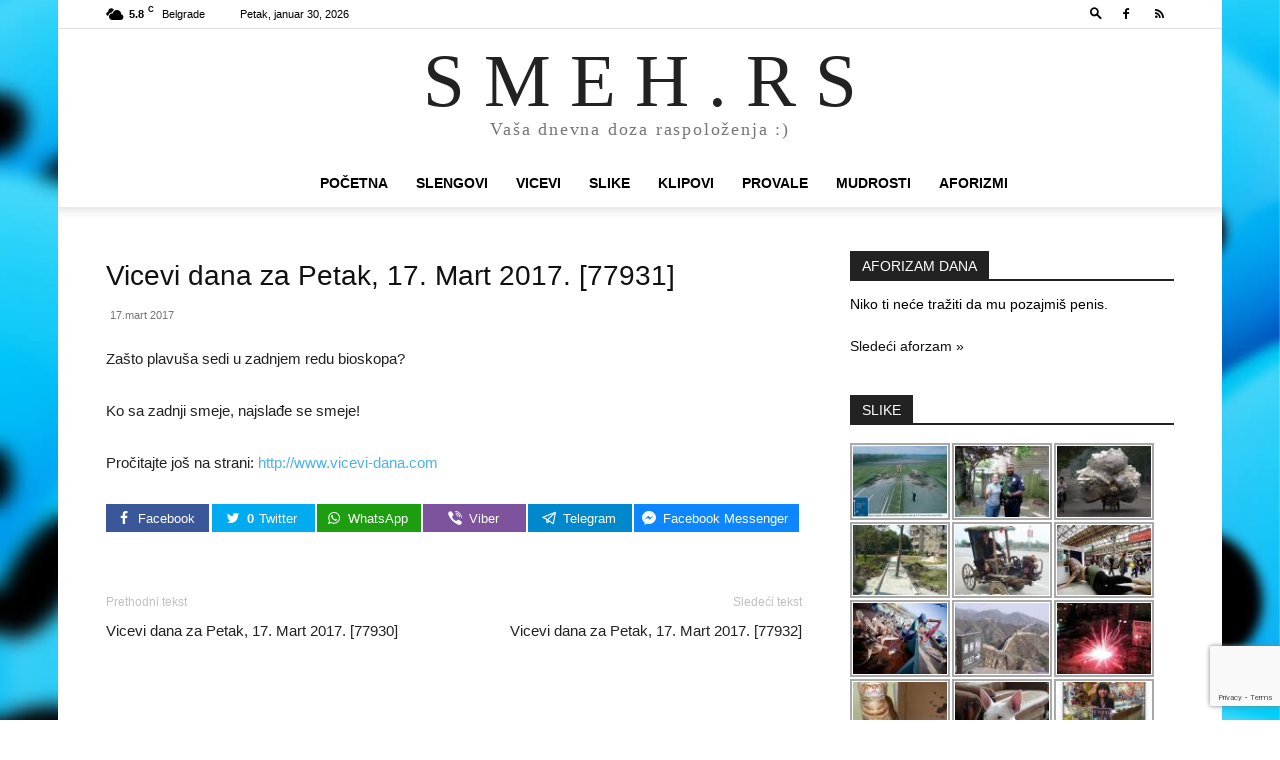

--- FILE ---
content_type: text/html; charset=UTF-8
request_url: https://www.smeh.rs/vicevi-dana-za-petak-17-mart-2017-77931/
body_size: 21272
content:
<!doctype html >
<!--[if IE 8]>    <html class="ie8" lang="en"> <![endif]-->
<!--[if IE 9]>    <html class="ie9" lang="en"> <![endif]-->
<!--[if gt IE 8]><!--> <html dir="ltr" lang="sr-RS" prefix="og: https://ogp.me/ns#"> <!--<![endif]-->
<head>
    <title>Vicevi dana za Petak, 17. Mart 2017. [77931] | S M E H . R S</title>
    <meta charset="UTF-8" />
    <meta name="viewport" content="width=device-width, initial-scale=1.0">
    <link rel="pingback" href="https://www.smeh.rs/xmlrpc.php" />
    
		<!-- All in One SEO 4.8.2 - aioseo.com -->
	<meta name="description" content="Zašto plavuša sedi u zadnjem redu bioskopa?Ko sa zadnji smeje, najslađe se smeje! Pročitajte još na strani: http://www.vicevi-dana.com" />
	<meta name="robots" content="max-image-preview:large" />
	<meta name="author" content="Milan Kojic"/>
	<meta name="google-site-verification" content="VV2+vdTGouZPh6gV/lNGV608wlFZ+s+itJ2KM3ilPkI=" />
	<meta name="msvalidate.01" content="E37D754A50F0E34068CAC8983BC53672" />
	<meta name="keywords" content="vicevi" />
	<link rel="canonical" href="https://www.smeh.rs/vicevi-dana-za-petak-17-mart-2017-77931/" />
	<meta name="generator" content="All in One SEO (AIOSEO) 4.8.2" />
		<meta property="og:locale" content="sr_RS" />
		<meta property="og:site_name" content="SMEH.RS" />
		<meta property="og:type" content="article" />
		<meta property="og:title" content="Vicevi dana za Petak, 17. Mart 2017. [77931] | S M E H . R S" />
		<meta property="og:description" content="Zašto plavuša sedi u zadnjem redu bioskopa?Ko sa zadnji smeje, najslađe se smeje! Pročitajte još na strani: http://www.vicevi-dana.com" />
		<meta property="og:url" content="https://www.smeh.rs/vicevi-dana-za-petak-17-mart-2017-77931/" />
		<meta property="fb:app_id" content="1313500548666360" />
		<meta property="fb:admins" content="221069707903776" />
		<meta property="og:image" content="https://www.smeh.rs/wp-content/uploads/2016/05/smeh-logo.jpg" />
		<meta property="og:image:secure_url" content="https://www.smeh.rs/wp-content/uploads/2016/05/smeh-logo.jpg" />
		<meta property="og:image:width" content="1200" />
		<meta property="og:image:height" content="630" />
		<meta property="article:tag" content="vicevi" />
		<meta property="article:published_time" content="2017-03-17T06:00:13+00:00" />
		<meta property="article:modified_time" content="2017-03-17T06:00:13+00:00" />
		<meta property="article:publisher" content="https://www.facebook.com/smeh.rs/" />
		<meta name="twitter:card" content="summary" />
		<meta name="twitter:title" content="Vicevi dana za Petak, 17. Mart 2017. [77931] | S M E H . R S" />
		<meta name="twitter:description" content="Zašto plavuša sedi u zadnjem redu bioskopa?Ko sa zadnji smeje, najslađe se smeje! Pročitajte još na strani: http://www.vicevi-dana.com" />
		<meta name="twitter:image" content="https://www.smeh.rs/wp-content/uploads/2016/05/smeh-logo.jpg" />
		<script type="application/ld+json" class="aioseo-schema">
			{"@context":"https:\/\/schema.org","@graph":[{"@type":"Article","@id":"https:\/\/www.smeh.rs\/vicevi-dana-za-petak-17-mart-2017-77931\/#article","name":"Vicevi dana za Petak, 17. Mart 2017. [77931] | S M E H . R S","headline":"Vicevi dana za Petak, 17. Mart 2017. [77931]","author":{"@id":"https:\/\/www.smeh.rs\/author\/milankojic\/#author"},"publisher":{"@id":"https:\/\/www.smeh.rs\/#person"},"image":{"@type":"ImageObject","@id":"https:\/\/www.smeh.rs\/vicevi-dana-za-petak-17-mart-2017-77931\/#articleImage","url":"https:\/\/secure.gravatar.com\/avatar\/4a249418f0da7919b7117df71695a025a25d9d921f921b1ebc0af9bf8582c5ba?s=96&d=mm&r=g","width":96,"height":96,"caption":"Milan Kojic"},"datePublished":"2017-03-17T08:00:13+02:00","dateModified":"2017-03-17T08:00:13+02:00","inLanguage":"sr-RS","mainEntityOfPage":{"@id":"https:\/\/www.smeh.rs\/vicevi-dana-za-petak-17-mart-2017-77931\/#webpage"},"isPartOf":{"@id":"https:\/\/www.smeh.rs\/vicevi-dana-za-petak-17-mart-2017-77931\/#webpage"},"articleSection":"VICEVI"},{"@type":"BreadcrumbList","@id":"https:\/\/www.smeh.rs\/vicevi-dana-za-petak-17-mart-2017-77931\/#breadcrumblist","itemListElement":[{"@type":"ListItem","@id":"https:\/\/www.smeh.rs\/#listItem","position":1,"name":"Home","item":"https:\/\/www.smeh.rs\/","nextItem":{"@type":"ListItem","@id":"https:\/\/www.smeh.rs\/vicevi-dana-za-petak-17-mart-2017-77931\/#listItem","name":"Vicevi dana za Petak, 17. Mart 2017. [77931]"}},{"@type":"ListItem","@id":"https:\/\/www.smeh.rs\/vicevi-dana-za-petak-17-mart-2017-77931\/#listItem","position":2,"name":"Vicevi dana za Petak, 17. Mart 2017. [77931]","previousItem":{"@type":"ListItem","@id":"https:\/\/www.smeh.rs\/#listItem","name":"Home"}}]},{"@type":"Person","@id":"https:\/\/www.smeh.rs\/#person","name":"Milan Kojic","image":"https:\/\/www.smeh.rs\/wp-content\/uploads\/2018\/03\/smile.png"},{"@type":"Person","@id":"https:\/\/www.smeh.rs\/author\/milankojic\/#author","url":"https:\/\/www.smeh.rs\/author\/milankojic\/","name":"Milan Kojic","image":{"@type":"ImageObject","@id":"https:\/\/www.smeh.rs\/vicevi-dana-za-petak-17-mart-2017-77931\/#authorImage","url":"https:\/\/secure.gravatar.com\/avatar\/4a249418f0da7919b7117df71695a025a25d9d921f921b1ebc0af9bf8582c5ba?s=96&d=mm&r=g","width":96,"height":96,"caption":"Milan Kojic"}},{"@type":"WebPage","@id":"https:\/\/www.smeh.rs\/vicevi-dana-za-petak-17-mart-2017-77931\/#webpage","url":"https:\/\/www.smeh.rs\/vicevi-dana-za-petak-17-mart-2017-77931\/","name":"Vicevi dana za Petak, 17. Mart 2017. [77931] | S M E H . R S","description":"Za\u0161to plavu\u0161a sedi u zadnjem redu bioskopa?Ko sa zadnji smeje, najsla\u0111e se smeje! Pro\u010ditajte jo\u0161 na strani: http:\/\/www.vicevi-dana.com","inLanguage":"sr-RS","isPartOf":{"@id":"https:\/\/www.smeh.rs\/#website"},"breadcrumb":{"@id":"https:\/\/www.smeh.rs\/vicevi-dana-za-petak-17-mart-2017-77931\/#breadcrumblist"},"author":{"@id":"https:\/\/www.smeh.rs\/author\/milankojic\/#author"},"creator":{"@id":"https:\/\/www.smeh.rs\/author\/milankojic\/#author"},"datePublished":"2017-03-17T08:00:13+02:00","dateModified":"2017-03-17T08:00:13+02:00"},{"@type":"WebSite","@id":"https:\/\/www.smeh.rs\/#website","url":"https:\/\/www.smeh.rs\/","name":"S M E H . R S","description":"Va\u0161a dnevna doza raspolo\u017eenja :)","inLanguage":"sr-RS","publisher":{"@id":"https:\/\/www.smeh.rs\/#person"}}]}
		</script>
		<!-- All in One SEO -->

<link rel="icon" type="image/png" href="https://www.smeh.rs/wp-content/uploads/2012/03/animated_favicon12.gif"><link rel="alternate" type="application/rss+xml" title="S M E H . R S &raquo; dovod" href="https://www.smeh.rs/feed/" />
<link rel="alternate" type="application/rss+xml" title="S M E H . R S &raquo; dovod komentara" href="https://www.smeh.rs/comments/feed/" />
<link rel="alternate" title="oEmbed (JSON)" type="application/json+oembed" href="https://www.smeh.rs/wp-json/oembed/1.0/embed?url=https%3A%2F%2Fwww.smeh.rs%2Fvicevi-dana-za-petak-17-mart-2017-77931%2F" />
<link rel="alternate" title="oEmbed (XML)" type="text/xml+oembed" href="https://www.smeh.rs/wp-json/oembed/1.0/embed?url=https%3A%2F%2Fwww.smeh.rs%2Fvicevi-dana-za-petak-17-mart-2017-77931%2F&#038;format=xml" />
<style id='wp-img-auto-sizes-contain-inline-css' type='text/css'>
img:is([sizes=auto i],[sizes^="auto," i]){contain-intrinsic-size:3000px 1500px}
/*# sourceURL=wp-img-auto-sizes-contain-inline-css */
</style>
<style id='wp-emoji-styles-inline-css' type='text/css'>

	img.wp-smiley, img.emoji {
		display: inline !important;
		border: none !important;
		box-shadow: none !important;
		height: 1em !important;
		width: 1em !important;
		margin: 0 0.07em !important;
		vertical-align: -0.1em !important;
		background: none !important;
		padding: 0 !important;
	}
/*# sourceURL=wp-emoji-styles-inline-css */
</style>
<style id='wp-block-library-inline-css' type='text/css'>
:root{--wp-block-synced-color:#7a00df;--wp-block-synced-color--rgb:122,0,223;--wp-bound-block-color:var(--wp-block-synced-color);--wp-editor-canvas-background:#ddd;--wp-admin-theme-color:#007cba;--wp-admin-theme-color--rgb:0,124,186;--wp-admin-theme-color-darker-10:#006ba1;--wp-admin-theme-color-darker-10--rgb:0,107,160.5;--wp-admin-theme-color-darker-20:#005a87;--wp-admin-theme-color-darker-20--rgb:0,90,135;--wp-admin-border-width-focus:2px}@media (min-resolution:192dpi){:root{--wp-admin-border-width-focus:1.5px}}.wp-element-button{cursor:pointer}:root .has-very-light-gray-background-color{background-color:#eee}:root .has-very-dark-gray-background-color{background-color:#313131}:root .has-very-light-gray-color{color:#eee}:root .has-very-dark-gray-color{color:#313131}:root .has-vivid-green-cyan-to-vivid-cyan-blue-gradient-background{background:linear-gradient(135deg,#00d084,#0693e3)}:root .has-purple-crush-gradient-background{background:linear-gradient(135deg,#34e2e4,#4721fb 50%,#ab1dfe)}:root .has-hazy-dawn-gradient-background{background:linear-gradient(135deg,#faaca8,#dad0ec)}:root .has-subdued-olive-gradient-background{background:linear-gradient(135deg,#fafae1,#67a671)}:root .has-atomic-cream-gradient-background{background:linear-gradient(135deg,#fdd79a,#004a59)}:root .has-nightshade-gradient-background{background:linear-gradient(135deg,#330968,#31cdcf)}:root .has-midnight-gradient-background{background:linear-gradient(135deg,#020381,#2874fc)}:root{--wp--preset--font-size--normal:16px;--wp--preset--font-size--huge:42px}.has-regular-font-size{font-size:1em}.has-larger-font-size{font-size:2.625em}.has-normal-font-size{font-size:var(--wp--preset--font-size--normal)}.has-huge-font-size{font-size:var(--wp--preset--font-size--huge)}.has-text-align-center{text-align:center}.has-text-align-left{text-align:left}.has-text-align-right{text-align:right}.has-fit-text{white-space:nowrap!important}#end-resizable-editor-section{display:none}.aligncenter{clear:both}.items-justified-left{justify-content:flex-start}.items-justified-center{justify-content:center}.items-justified-right{justify-content:flex-end}.items-justified-space-between{justify-content:space-between}.screen-reader-text{border:0;clip-path:inset(50%);height:1px;margin:-1px;overflow:hidden;padding:0;position:absolute;width:1px;word-wrap:normal!important}.screen-reader-text:focus{background-color:#ddd;clip-path:none;color:#444;display:block;font-size:1em;height:auto;left:5px;line-height:normal;padding:15px 23px 14px;text-decoration:none;top:5px;width:auto;z-index:100000}html :where(.has-border-color){border-style:solid}html :where([style*=border-top-color]){border-top-style:solid}html :where([style*=border-right-color]){border-right-style:solid}html :where([style*=border-bottom-color]){border-bottom-style:solid}html :where([style*=border-left-color]){border-left-style:solid}html :where([style*=border-width]){border-style:solid}html :where([style*=border-top-width]){border-top-style:solid}html :where([style*=border-right-width]){border-right-style:solid}html :where([style*=border-bottom-width]){border-bottom-style:solid}html :where([style*=border-left-width]){border-left-style:solid}html :where(img[class*=wp-image-]){height:auto;max-width:100%}:where(figure){margin:0 0 1em}html :where(.is-position-sticky){--wp-admin--admin-bar--position-offset:var(--wp-admin--admin-bar--height,0px)}@media screen and (max-width:600px){html :where(.is-position-sticky){--wp-admin--admin-bar--position-offset:0px}}

/*# sourceURL=wp-block-library-inline-css */
</style><style id='global-styles-inline-css' type='text/css'>
:root{--wp--preset--aspect-ratio--square: 1;--wp--preset--aspect-ratio--4-3: 4/3;--wp--preset--aspect-ratio--3-4: 3/4;--wp--preset--aspect-ratio--3-2: 3/2;--wp--preset--aspect-ratio--2-3: 2/3;--wp--preset--aspect-ratio--16-9: 16/9;--wp--preset--aspect-ratio--9-16: 9/16;--wp--preset--color--black: #000000;--wp--preset--color--cyan-bluish-gray: #abb8c3;--wp--preset--color--white: #ffffff;--wp--preset--color--pale-pink: #f78da7;--wp--preset--color--vivid-red: #cf2e2e;--wp--preset--color--luminous-vivid-orange: #ff6900;--wp--preset--color--luminous-vivid-amber: #fcb900;--wp--preset--color--light-green-cyan: #7bdcb5;--wp--preset--color--vivid-green-cyan: #00d084;--wp--preset--color--pale-cyan-blue: #8ed1fc;--wp--preset--color--vivid-cyan-blue: #0693e3;--wp--preset--color--vivid-purple: #9b51e0;--wp--preset--gradient--vivid-cyan-blue-to-vivid-purple: linear-gradient(135deg,rgb(6,147,227) 0%,rgb(155,81,224) 100%);--wp--preset--gradient--light-green-cyan-to-vivid-green-cyan: linear-gradient(135deg,rgb(122,220,180) 0%,rgb(0,208,130) 100%);--wp--preset--gradient--luminous-vivid-amber-to-luminous-vivid-orange: linear-gradient(135deg,rgb(252,185,0) 0%,rgb(255,105,0) 100%);--wp--preset--gradient--luminous-vivid-orange-to-vivid-red: linear-gradient(135deg,rgb(255,105,0) 0%,rgb(207,46,46) 100%);--wp--preset--gradient--very-light-gray-to-cyan-bluish-gray: linear-gradient(135deg,rgb(238,238,238) 0%,rgb(169,184,195) 100%);--wp--preset--gradient--cool-to-warm-spectrum: linear-gradient(135deg,rgb(74,234,220) 0%,rgb(151,120,209) 20%,rgb(207,42,186) 40%,rgb(238,44,130) 60%,rgb(251,105,98) 80%,rgb(254,248,76) 100%);--wp--preset--gradient--blush-light-purple: linear-gradient(135deg,rgb(255,206,236) 0%,rgb(152,150,240) 100%);--wp--preset--gradient--blush-bordeaux: linear-gradient(135deg,rgb(254,205,165) 0%,rgb(254,45,45) 50%,rgb(107,0,62) 100%);--wp--preset--gradient--luminous-dusk: linear-gradient(135deg,rgb(255,203,112) 0%,rgb(199,81,192) 50%,rgb(65,88,208) 100%);--wp--preset--gradient--pale-ocean: linear-gradient(135deg,rgb(255,245,203) 0%,rgb(182,227,212) 50%,rgb(51,167,181) 100%);--wp--preset--gradient--electric-grass: linear-gradient(135deg,rgb(202,248,128) 0%,rgb(113,206,126) 100%);--wp--preset--gradient--midnight: linear-gradient(135deg,rgb(2,3,129) 0%,rgb(40,116,252) 100%);--wp--preset--font-size--small: 11px;--wp--preset--font-size--medium: 20px;--wp--preset--font-size--large: 32px;--wp--preset--font-size--x-large: 42px;--wp--preset--font-size--regular: 15px;--wp--preset--font-size--larger: 50px;--wp--preset--spacing--20: 0.44rem;--wp--preset--spacing--30: 0.67rem;--wp--preset--spacing--40: 1rem;--wp--preset--spacing--50: 1.5rem;--wp--preset--spacing--60: 2.25rem;--wp--preset--spacing--70: 3.38rem;--wp--preset--spacing--80: 5.06rem;--wp--preset--shadow--natural: 6px 6px 9px rgba(0, 0, 0, 0.2);--wp--preset--shadow--deep: 12px 12px 50px rgba(0, 0, 0, 0.4);--wp--preset--shadow--sharp: 6px 6px 0px rgba(0, 0, 0, 0.2);--wp--preset--shadow--outlined: 6px 6px 0px -3px rgb(255, 255, 255), 6px 6px rgb(0, 0, 0);--wp--preset--shadow--crisp: 6px 6px 0px rgb(0, 0, 0);}:where(.is-layout-flex){gap: 0.5em;}:where(.is-layout-grid){gap: 0.5em;}body .is-layout-flex{display: flex;}.is-layout-flex{flex-wrap: wrap;align-items: center;}.is-layout-flex > :is(*, div){margin: 0;}body .is-layout-grid{display: grid;}.is-layout-grid > :is(*, div){margin: 0;}:where(.wp-block-columns.is-layout-flex){gap: 2em;}:where(.wp-block-columns.is-layout-grid){gap: 2em;}:where(.wp-block-post-template.is-layout-flex){gap: 1.25em;}:where(.wp-block-post-template.is-layout-grid){gap: 1.25em;}.has-black-color{color: var(--wp--preset--color--black) !important;}.has-cyan-bluish-gray-color{color: var(--wp--preset--color--cyan-bluish-gray) !important;}.has-white-color{color: var(--wp--preset--color--white) !important;}.has-pale-pink-color{color: var(--wp--preset--color--pale-pink) !important;}.has-vivid-red-color{color: var(--wp--preset--color--vivid-red) !important;}.has-luminous-vivid-orange-color{color: var(--wp--preset--color--luminous-vivid-orange) !important;}.has-luminous-vivid-amber-color{color: var(--wp--preset--color--luminous-vivid-amber) !important;}.has-light-green-cyan-color{color: var(--wp--preset--color--light-green-cyan) !important;}.has-vivid-green-cyan-color{color: var(--wp--preset--color--vivid-green-cyan) !important;}.has-pale-cyan-blue-color{color: var(--wp--preset--color--pale-cyan-blue) !important;}.has-vivid-cyan-blue-color{color: var(--wp--preset--color--vivid-cyan-blue) !important;}.has-vivid-purple-color{color: var(--wp--preset--color--vivid-purple) !important;}.has-black-background-color{background-color: var(--wp--preset--color--black) !important;}.has-cyan-bluish-gray-background-color{background-color: var(--wp--preset--color--cyan-bluish-gray) !important;}.has-white-background-color{background-color: var(--wp--preset--color--white) !important;}.has-pale-pink-background-color{background-color: var(--wp--preset--color--pale-pink) !important;}.has-vivid-red-background-color{background-color: var(--wp--preset--color--vivid-red) !important;}.has-luminous-vivid-orange-background-color{background-color: var(--wp--preset--color--luminous-vivid-orange) !important;}.has-luminous-vivid-amber-background-color{background-color: var(--wp--preset--color--luminous-vivid-amber) !important;}.has-light-green-cyan-background-color{background-color: var(--wp--preset--color--light-green-cyan) !important;}.has-vivid-green-cyan-background-color{background-color: var(--wp--preset--color--vivid-green-cyan) !important;}.has-pale-cyan-blue-background-color{background-color: var(--wp--preset--color--pale-cyan-blue) !important;}.has-vivid-cyan-blue-background-color{background-color: var(--wp--preset--color--vivid-cyan-blue) !important;}.has-vivid-purple-background-color{background-color: var(--wp--preset--color--vivid-purple) !important;}.has-black-border-color{border-color: var(--wp--preset--color--black) !important;}.has-cyan-bluish-gray-border-color{border-color: var(--wp--preset--color--cyan-bluish-gray) !important;}.has-white-border-color{border-color: var(--wp--preset--color--white) !important;}.has-pale-pink-border-color{border-color: var(--wp--preset--color--pale-pink) !important;}.has-vivid-red-border-color{border-color: var(--wp--preset--color--vivid-red) !important;}.has-luminous-vivid-orange-border-color{border-color: var(--wp--preset--color--luminous-vivid-orange) !important;}.has-luminous-vivid-amber-border-color{border-color: var(--wp--preset--color--luminous-vivid-amber) !important;}.has-light-green-cyan-border-color{border-color: var(--wp--preset--color--light-green-cyan) !important;}.has-vivid-green-cyan-border-color{border-color: var(--wp--preset--color--vivid-green-cyan) !important;}.has-pale-cyan-blue-border-color{border-color: var(--wp--preset--color--pale-cyan-blue) !important;}.has-vivid-cyan-blue-border-color{border-color: var(--wp--preset--color--vivid-cyan-blue) !important;}.has-vivid-purple-border-color{border-color: var(--wp--preset--color--vivid-purple) !important;}.has-vivid-cyan-blue-to-vivid-purple-gradient-background{background: var(--wp--preset--gradient--vivid-cyan-blue-to-vivid-purple) !important;}.has-light-green-cyan-to-vivid-green-cyan-gradient-background{background: var(--wp--preset--gradient--light-green-cyan-to-vivid-green-cyan) !important;}.has-luminous-vivid-amber-to-luminous-vivid-orange-gradient-background{background: var(--wp--preset--gradient--luminous-vivid-amber-to-luminous-vivid-orange) !important;}.has-luminous-vivid-orange-to-vivid-red-gradient-background{background: var(--wp--preset--gradient--luminous-vivid-orange-to-vivid-red) !important;}.has-very-light-gray-to-cyan-bluish-gray-gradient-background{background: var(--wp--preset--gradient--very-light-gray-to-cyan-bluish-gray) !important;}.has-cool-to-warm-spectrum-gradient-background{background: var(--wp--preset--gradient--cool-to-warm-spectrum) !important;}.has-blush-light-purple-gradient-background{background: var(--wp--preset--gradient--blush-light-purple) !important;}.has-blush-bordeaux-gradient-background{background: var(--wp--preset--gradient--blush-bordeaux) !important;}.has-luminous-dusk-gradient-background{background: var(--wp--preset--gradient--luminous-dusk) !important;}.has-pale-ocean-gradient-background{background: var(--wp--preset--gradient--pale-ocean) !important;}.has-electric-grass-gradient-background{background: var(--wp--preset--gradient--electric-grass) !important;}.has-midnight-gradient-background{background: var(--wp--preset--gradient--midnight) !important;}.has-small-font-size{font-size: var(--wp--preset--font-size--small) !important;}.has-medium-font-size{font-size: var(--wp--preset--font-size--medium) !important;}.has-large-font-size{font-size: var(--wp--preset--font-size--large) !important;}.has-x-large-font-size{font-size: var(--wp--preset--font-size--x-large) !important;}
/*# sourceURL=global-styles-inline-css */
</style>

<style id='classic-theme-styles-inline-css' type='text/css'>
/*! This file is auto-generated */
.wp-block-button__link{color:#fff;background-color:#32373c;border-radius:9999px;box-shadow:none;text-decoration:none;padding:calc(.667em + 2px) calc(1.333em + 2px);font-size:1.125em}.wp-block-file__button{background:#32373c;color:#fff;text-decoration:none}
/*# sourceURL=/wp-includes/css/classic-themes.min.css */
</style>
<link rel='stylesheet' id='contact-form-7-css' href='https://www.smeh.rs/wp-content/plugins/contact-form-7/includes/css/styles.css?ver=6.0.6' type='text/css' media='all' />
<link rel='stylesheet' id='quotescollection-css' href='https://www.smeh.rs/wp-content/plugins/quotes-collection/css/quotes-collection.css?ver=2.5.2' type='text/css' media='all' />
<link rel='stylesheet' id='td-plugin-multi-purpose-css' href='https://www.smeh.rs/wp-content/plugins/td-composer/td-multi-purpose/style.css?ver=492e3cf54bd42df3b24a3de8e2307caf' type='text/css' media='all' />
<style id='akismet-widget-style-inline-css' type='text/css'>

			.a-stats {
				--akismet-color-mid-green: #357b49;
				--akismet-color-white: #fff;
				--akismet-color-light-grey: #f6f7f7;

				max-width: 350px;
				width: auto;
			}

			.a-stats * {
				all: unset;
				box-sizing: border-box;
			}

			.a-stats strong {
				font-weight: 600;
			}

			.a-stats a.a-stats__link,
			.a-stats a.a-stats__link:visited,
			.a-stats a.a-stats__link:active {
				background: var(--akismet-color-mid-green);
				border: none;
				box-shadow: none;
				border-radius: 8px;
				color: var(--akismet-color-white);
				cursor: pointer;
				display: block;
				font-family: -apple-system, BlinkMacSystemFont, 'Segoe UI', 'Roboto', 'Oxygen-Sans', 'Ubuntu', 'Cantarell', 'Helvetica Neue', sans-serif;
				font-weight: 500;
				padding: 12px;
				text-align: center;
				text-decoration: none;
				transition: all 0.2s ease;
			}

			/* Extra specificity to deal with TwentyTwentyOne focus style */
			.widget .a-stats a.a-stats__link:focus {
				background: var(--akismet-color-mid-green);
				color: var(--akismet-color-white);
				text-decoration: none;
			}

			.a-stats a.a-stats__link:hover {
				filter: brightness(110%);
				box-shadow: 0 4px 12px rgba(0, 0, 0, 0.06), 0 0 2px rgba(0, 0, 0, 0.16);
			}

			.a-stats .count {
				color: var(--akismet-color-white);
				display: block;
				font-size: 1.5em;
				line-height: 1.4;
				padding: 0 13px;
				white-space: nowrap;
			}
		
/*# sourceURL=akismet-widget-style-inline-css */
</style>
<link rel='stylesheet' id='easy-social-share-buttons-css' href='https://www.smeh.rs/wp-content/plugins/easy-social-share-buttons/assets/css/easy-social-share-buttons.css?ver=4.0' type='text/css' media='all' />
<link rel='stylesheet' id='essb-cct-style-css' href='https://www.smeh.rs/wp-content/plugins/easy-social-share-buttons/lib/modules/click-to-tweet/assets/css/styles.css?ver=4.0' type='text/css' media='all' />
<link rel='stylesheet' id='td-theme-css' href='https://www.smeh.rs/wp-content/themes/Newspaper/style.css?ver=12.7' type='text/css' media='all' />
<style id='td-theme-inline-css' type='text/css'>@media (max-width:767px){.td-header-desktop-wrap{display:none}}@media (min-width:767px){.td-header-mobile-wrap{display:none}}</style>
<link rel='stylesheet' id='ngg_trigger_buttons-css' href='https://www.smeh.rs/wp-content/plugins/nextgen-gallery/static/GalleryDisplay/trigger_buttons.css?ver=3.59.12' type='text/css' media='all' />
<link rel='stylesheet' id='fontawesome_v4_shim_style-css' href='https://www.smeh.rs/wp-content/plugins/nextgen-gallery/static/FontAwesome/css/v4-shims.min.css?ver=e466803a27f9c6dcd361bcf1de80b541' type='text/css' media='all' />
<link rel='stylesheet' id='fontawesome-css' href='https://www.smeh.rs/wp-content/plugins/nextgen-gallery/static/FontAwesome/css/all.min.css?ver=e466803a27f9c6dcd361bcf1de80b541' type='text/css' media='all' />
<link rel='stylesheet' id='nextgen_pagination_style-css' href='https://www.smeh.rs/wp-content/plugins/nextgen-gallery/static/GalleryDisplay/pagination_style.css?ver=3.59.12' type='text/css' media='all' />
<link rel='stylesheet' id='nextgen_basic_thumbnails_style-css' href='https://www.smeh.rs/wp-content/plugins/nextgen-gallery/static/Thumbnails/nextgen_basic_thumbnails.css?ver=3.59.12' type='text/css' media='all' />
<link rel='stylesheet' id='nextgen_widgets_style-css' href='https://www.smeh.rs/wp-content/plugins/nextgen-gallery/static/Widget/display.css?ver=3.59.12' type='text/css' media='all' />
<link rel='stylesheet' id='td-legacy-framework-front-style-css' href='https://www.smeh.rs/wp-content/plugins/td-composer/legacy/Newspaper/assets/css/td_legacy_main.css?ver=492e3cf54bd42df3b24a3de8e2307caf' type='text/css' media='all' />
<link rel='stylesheet' id='td-standard-pack-framework-front-style-css' href='https://www.smeh.rs/wp-content/plugins/td-standard-pack/Newspaper/assets/css/td_standard_pack_main.css?ver=8ae1459a1d876d507918f73cef68310e' type='text/css' media='all' />
<link rel='stylesheet' id='tdb_style_cloud_templates_front-css' href='https://www.smeh.rs/wp-content/plugins/td-cloud-library/assets/css/tdb_main.css?ver=d578089f160957352b9b4ca6d880fd8f' type='text/css' media='all' />
<link rel='stylesheet' id='slimbox2-css' href='https://www.smeh.rs/wp-content/plugins/wp-slimbox2/css/slimbox2.css?ver=1.1' type='text/css' media='screen' />
<script type="25a34c8cfb6e6e4a15b99445-text/javascript" src="https://www.smeh.rs/wp-includes/js/jquery/jquery.min.js?ver=3.7.1" id="jquery-core-js"></script>
<script type="25a34c8cfb6e6e4a15b99445-text/javascript" src="https://www.smeh.rs/wp-includes/js/jquery/jquery-migrate.min.js?ver=3.4.1" id="jquery-migrate-js"></script>
<script type="25a34c8cfb6e6e4a15b99445-text/javascript" id="quotescollection-js-extra">
/* <![CDATA[ */
var quotescollectionAjax = {"ajaxUrl":"https://www.smeh.rs/wp-admin/admin-ajax.php","nonce":"f168484bb3","nextQuote":"Slede\u0107i aforzam \u00bb","loading":"Loading...","error":"Error getting quote","autoRefreshMax":"20","autoRefreshCount":"0"};
//# sourceURL=quotescollection-js-extra
/* ]]> */
</script>
<script type="25a34c8cfb6e6e4a15b99445-text/javascript" src="https://www.smeh.rs/wp-content/plugins/quotes-collection/js/quotes-collection.js?ver=2.5.2" id="quotescollection-js"></script>
<script type="25a34c8cfb6e6e4a15b99445-text/javascript" id="photocrati_ajax-js-extra">
/* <![CDATA[ */
var photocrati_ajax = {"url":"https://www.smeh.rs/index.php?photocrati_ajax=1","rest_url":"https://www.smeh.rs/wp-json/","wp_home_url":"https://www.smeh.rs","wp_site_url":"https://www.smeh.rs","wp_root_url":"https://www.smeh.rs","wp_plugins_url":"https://www.smeh.rs/wp-content/plugins","wp_content_url":"https://www.smeh.rs/wp-content","wp_includes_url":"https://www.smeh.rs/wp-includes/","ngg_param_slug":"nggallery","rest_nonce":"6a69fc0154"};
//# sourceURL=photocrati_ajax-js-extra
/* ]]> */
</script>
<script type="25a34c8cfb6e6e4a15b99445-text/javascript" src="https://www.smeh.rs/wp-content/plugins/nextgen-gallery/static/Legacy/ajax.min.js?ver=3.59.12" id="photocrati_ajax-js"></script>
<script type="25a34c8cfb6e6e4a15b99445-text/javascript" src="https://www.smeh.rs/wp-content/plugins/nextgen-gallery/static/FontAwesome/js/v4-shims.min.js?ver=5.3.1" id="fontawesome_v4_shim-js"></script>
<script type="25a34c8cfb6e6e4a15b99445-text/javascript" defer crossorigin="anonymous" data-auto-replace-svg="false" data-keep-original-source="false" data-search-pseudo-elements src="https://www.smeh.rs/wp-content/plugins/nextgen-gallery/static/FontAwesome/js/all.min.js?ver=5.3.1" id="fontawesome-js"></script>
<script type="25a34c8cfb6e6e4a15b99445-text/javascript" src="https://www.smeh.rs/wp-content/plugins/nextgen-gallery/static/Thumbnails/nextgen_basic_thumbnails.js?ver=3.59.12" id="nextgen_basic_thumbnails_script-js"></script>
<script type="25a34c8cfb6e6e4a15b99445-text/javascript" src="https://www.smeh.rs/wp-content/plugins/wp-slimbox2/javascript/slimbox2.js?ver=2.04" id="slimbox2-js"></script>
<script type="25a34c8cfb6e6e4a15b99445-text/javascript" id="slimbox2_autoload-js-extra">
/* <![CDATA[ */
var slimbox2_options = {"autoload":"1","overlayColor":"#000000","loop":"","overlayOpacity":"0.8","overlayFadeDuration":"400","resizeDuration":"400","resizeEasing":"swing","initialWidth":"250","initialHeight":"250","imageFadeDuration":"400","captionAnimationDuration":"400","caption":"el.title || el.firstChild.alt || el.firstChild.title || ' ' || el.href","url":"1","selector":"div.entry-content, div.gallery, div.entry, div.post, div#page, body","counterText":"Image {x} of {y}","closeKeys":"27,88,67","previousKeys":"37,80","nextKeys":"39,78","prev":"https://www.smeh.rs/wp-content/plugins/wp-slimbox2/images/default/prevlabel.gif","next":"https://www.smeh.rs/wp-content/plugins/wp-slimbox2/images/default/nextlabel.gif","close":"https://www.smeh.rs/wp-content/plugins/wp-slimbox2/images/default/closelabel.gif","picasaweb":"","flickr":"","mobile":"1"};
//# sourceURL=slimbox2_autoload-js-extra
/* ]]> */
</script>
<script type="25a34c8cfb6e6e4a15b99445-text/javascript" src="https://www.smeh.rs/wp-content/plugins/wp-slimbox2/javascript/slimbox2_autoload.js?ver=1.0.4b" id="slimbox2_autoload-js"></script>
<link rel="https://api.w.org/" href="https://www.smeh.rs/wp-json/" /><link rel="alternate" title="JSON" type="application/json" href="https://www.smeh.rs/wp-json/wp/v2/posts/44798" /><link rel="EditURI" type="application/rsd+xml" title="RSD" href="https://www.smeh.rs/xmlrpc.php?rsd" />

<link rel='shortlink' href='https://www.smeh.rs/?p=44798' />
<!-- Analytics by WP Statistics - https://wp-statistics.com -->
    <script type="25a34c8cfb6e6e4a15b99445-text/javascript">
        window.tdb_global_vars = {"wpRestUrl":"https:\/\/www.smeh.rs\/wp-json\/","permalinkStructure":"\/%postname%\/"};
        window.tdb_p_autoload_vars = {"isAjax":false,"isAdminBarShowing":false,"autoloadStatus":"off","origPostEditUrl":null};
    </script>
    
    <style id="tdb-global-colors">:root{--accent-color:#fff}</style>

    
	
<script type="25a34c8cfb6e6e4a15b99445-text/javascript">var essb_settings = {"ajax_url":"https:\/\/www.smeh.rs\/wp-admin\/admin-ajax.php","essb3_nonce":"d5515229a8","essb3_plugin_url":"https:\/\/www.smeh.rs\/wp-content\/plugins\/easy-social-share-buttons","essb3_facebook_total":false,"essb3_admin_ajax":false,"essb3_internal_counter":false,"essb3_stats":true,"essb3_ga":true,"essb3_ga_mode":"simple","essb3_counter_button_min":0,"essb3_counter_total_min":0,"blog_url":"https:\/\/www.smeh.rs\/","ajax_type":"wp","essb3_postfloat_stay":false,"essb3_no_counter_mailprint":false,"essb3_single_ajax":false,"twitter_counter":"self","post_id":44798};</script>
<!-- JS generated by theme -->

<script type="25a34c8cfb6e6e4a15b99445-text/javascript" id="td-generated-header-js">
    
    

	    var tdBlocksArray = []; //here we store all the items for the current page

	    // td_block class - each ajax block uses a object of this class for requests
	    function tdBlock() {
		    this.id = '';
		    this.block_type = 1; //block type id (1-234 etc)
		    this.atts = '';
		    this.td_column_number = '';
		    this.td_current_page = 1; //
		    this.post_count = 0; //from wp
		    this.found_posts = 0; //from wp
		    this.max_num_pages = 0; //from wp
		    this.td_filter_value = ''; //current live filter value
		    this.is_ajax_running = false;
		    this.td_user_action = ''; // load more or infinite loader (used by the animation)
		    this.header_color = '';
		    this.ajax_pagination_infinite_stop = ''; //show load more at page x
	    }

        // td_js_generator - mini detector
        ( function () {
            var htmlTag = document.getElementsByTagName("html")[0];

	        if ( navigator.userAgent.indexOf("MSIE 10.0") > -1 ) {
                htmlTag.className += ' ie10';
            }

            if ( !!navigator.userAgent.match(/Trident.*rv\:11\./) ) {
                htmlTag.className += ' ie11';
            }

	        if ( navigator.userAgent.indexOf("Edge") > -1 ) {
                htmlTag.className += ' ieEdge';
            }

            if ( /(iPad|iPhone|iPod)/g.test(navigator.userAgent) ) {
                htmlTag.className += ' td-md-is-ios';
            }

            var user_agent = navigator.userAgent.toLowerCase();
            if ( user_agent.indexOf("android") > -1 ) {
                htmlTag.className += ' td-md-is-android';
            }

            if ( -1 !== navigator.userAgent.indexOf('Mac OS X')  ) {
                htmlTag.className += ' td-md-is-os-x';
            }

            if ( /chrom(e|ium)/.test(navigator.userAgent.toLowerCase()) ) {
               htmlTag.className += ' td-md-is-chrome';
            }

            if ( -1 !== navigator.userAgent.indexOf('Firefox') ) {
                htmlTag.className += ' td-md-is-firefox';
            }

            if ( -1 !== navigator.userAgent.indexOf('Safari') && -1 === navigator.userAgent.indexOf('Chrome') ) {
                htmlTag.className += ' td-md-is-safari';
            }

            if( -1 !== navigator.userAgent.indexOf('IEMobile') ){
                htmlTag.className += ' td-md-is-iemobile';
            }

        })();

        var tdLocalCache = {};

        ( function () {
            "use strict";

            tdLocalCache = {
                data: {},
                remove: function (resource_id) {
                    delete tdLocalCache.data[resource_id];
                },
                exist: function (resource_id) {
                    return tdLocalCache.data.hasOwnProperty(resource_id) && tdLocalCache.data[resource_id] !== null;
                },
                get: function (resource_id) {
                    return tdLocalCache.data[resource_id];
                },
                set: function (resource_id, cachedData) {
                    tdLocalCache.remove(resource_id);
                    tdLocalCache.data[resource_id] = cachedData;
                }
            };
        })();

    
    
var td_viewport_interval_list=[{"limitBottom":767,"sidebarWidth":228},{"limitBottom":1018,"sidebarWidth":300},{"limitBottom":1140,"sidebarWidth":324}];
var tds_general_modal_image="yes";
var tdc_is_installed="yes";
var tdc_domain_active=false;
var td_ajax_url="https:\/\/www.smeh.rs\/wp-admin\/admin-ajax.php?td_theme_name=Newspaper&v=12.7";
var td_get_template_directory_uri="https:\/\/www.smeh.rs\/wp-content\/plugins\/td-composer\/legacy\/common";
var tds_snap_menu="snap";
var tds_logo_on_sticky="";
var tds_header_style="10";
var td_please_wait="Molimo sa\u010dekajte...";
var td_email_user_pass_incorrect="Korisni\u010dko ime ili lozinka nisu ispravni!";
var td_email_user_incorrect="Email ili korisni\u010dko ime nisu ispravni!";
var td_email_incorrect="Email neispravan!";
var td_user_incorrect="Username incorrect!";
var td_email_user_empty="Email or username empty!";
var td_pass_empty="Pass empty!";
var td_pass_pattern_incorrect="Invalid Pass Pattern!";
var td_retype_pass_incorrect="Retyped Pass incorrect!";
var tds_more_articles_on_post_enable="";
var tds_more_articles_on_post_time_to_wait="";
var tds_more_articles_on_post_pages_distance_from_top=0;
var tds_captcha="";
var tds_theme_color_site_wide="#4db2ec";
var tds_smart_sidebar="";
var tdThemeName="Newspaper";
var tdThemeNameWl="Newspaper";
var td_magnific_popup_translation_tPrev="Prethodni (Leva strelica)";
var td_magnific_popup_translation_tNext="Slede\u0107i (Desna strelica)";
var td_magnific_popup_translation_tCounter="%curr% od %total%";
var td_magnific_popup_translation_ajax_tError="Sadr\u017eaj sa %url% ne mo\u017ee da se u\u010dita.";
var td_magnific_popup_translation_image_tError="Fotografija #%curr% ne mo\u017ee da se u\u010dita.";
var tdBlockNonce="c8afa7b6f6";
var tdMobileMenu="enabled";
var tdMobileSearch="enabled";
var tdsDateFormat="l, F j, Y";
var tdDateNamesI18n={"month_names":["januar","februar","mart","april","maj","jun","jul","avgust","septembar","oktobar","novembar","decembar"],"month_names_short":["jan","feb","mar","apr","maj","jun","jul","avg","sep","okt","nov","dec"],"day_names":["Nedelja","Ponedeljak","Utorak","Creda","\u010cetvrtak","Petak","Subota"],"day_names_short":["Ned","Pon","Uto","Sre","\u010cet","Pet","Sub"]};
var tdb_modal_confirm="Save";
var tdb_modal_cancel="Cancel";
var tdb_modal_confirm_alt="Yes";
var tdb_modal_cancel_alt="No";
var td_deploy_mode="deploy";
var td_ad_background_click_link="";
var td_ad_background_click_target="";
</script>


<!-- Header style compiled by theme -->

<style>.td-menu-background,.td-search-background{background-image:url('https://www.smeh.rs/wp-content/uploads/2016/05/smeh.rs-hd.jpg')}.td-header-wrap .td-logo-text-container .td-tagline-text{font-size:18px}.td-scroll-up{position:fixed;bottom:4px;right:5px;cursor:pointer;z-index:9999}.ie9 .td-scroll-up{bottom:-70px}.ie9 .td-scroll-up-visible{bottom:5px}@media (max-width:767px){.td-scroll-up.td-hide-scroll-up-on-mob{display:none!important}}.td-scroll-up{display:none;width:40px;height:40px;background-color:var(--td_theme_color,#4db2ec);transform:translate3d(0,70px,0);transition:transform 0.4s cubic-bezier(.55,0,.1,1) 0s}.td-js-loaded .td-scroll-up{display:block!important}.td-scroll-up .td-icon-menu-up{position:relative;color:#fff;font-size:20px;display:block;text-align:center;width:40px;top:7px}.td-scroll-up-visible{transform:translate3d(0,0,0)}.td-md-is-android .td-scroll-up .td-icon-menu-up{padding-top:1px}:root{--td_login_background_size:auto}.td-header-bg:before{background-size:auto}.td-header-bg:before{background-position:center center}.td_module_15 .entry-title{font-size:28px}.td-post-template-default .td-post-header .entry-title{font-size:28px}.td-menu-background,.td-search-background{background-image:url('https://www.smeh.rs/wp-content/uploads/2016/05/smeh.rs-hd.jpg')}.td-header-wrap .td-logo-text-container .td-tagline-text{font-size:18px}.td-scroll-up{position:fixed;bottom:4px;right:5px;cursor:pointer;z-index:9999}.ie9 .td-scroll-up{bottom:-70px}.ie9 .td-scroll-up-visible{bottom:5px}@media (max-width:767px){.td-scroll-up.td-hide-scroll-up-on-mob{display:none!important}}.td-scroll-up{display:none;width:40px;height:40px;background-color:var(--td_theme_color,#4db2ec);transform:translate3d(0,70px,0);transition:transform 0.4s cubic-bezier(.55,0,.1,1) 0s}.td-js-loaded .td-scroll-up{display:block!important}.td-scroll-up .td-icon-menu-up{position:relative;color:#fff;font-size:20px;display:block;text-align:center;width:40px;top:7px}.td-scroll-up-visible{transform:translate3d(0,0,0)}.td-md-is-android .td-scroll-up .td-icon-menu-up{padding-top:1px}:root{--td_login_background_size:auto}.td-header-bg:before{background-size:auto}.td-header-bg:before{background-position:center center}.td_module_15 .entry-title{font-size:28px}.td-post-template-default .td-post-header .entry-title{font-size:28px}</style>

<!-- Google tag (gtag.js) -->
<script async src="https://www.googletagmanager.com/gtag/js?id=G-2D5LQX1PN5" type="25a34c8cfb6e6e4a15b99445-text/javascript"></script>
<script type="25a34c8cfb6e6e4a15b99445-text/javascript">
  window.dataLayer = window.dataLayer || [];
  function gtag(){dataLayer.push(arguments);}
  gtag('js', new Date());

  gtag('config', 'G-2D5LQX1PN5');
</script>
<!-- Button style compiled by theme -->

<style></style>

	<style id="tdw-css-placeholder"></style></head>

<body class="wp-singular post-template-default single single-post postid-44798 single-format-standard wp-theme-Newspaper td-standard-pack vicevi-dana-za-petak-17-mart-2017-77931 global-block-template-1 td-boxed-layout" itemscope="itemscope" itemtype="https://schema.org/WebPage">

<div class="td-scroll-up" data-style="style1"><i class="td-icon-menu-up"></i></div>
    <div class="td-menu-background" style="visibility:hidden"></div>
<div id="td-mobile-nav" style="visibility:hidden">
    <div class="td-mobile-container">
        <!-- mobile menu top section -->
        <div class="td-menu-socials-wrap">
            <!-- socials -->
            <div class="td-menu-socials">
                
        <span class="td-social-icon-wrap">
            <a target="_blank" href="https://www.facebook.com/smeh.rs/" title="Facebook">
                <i class="td-icon-font td-icon-facebook"></i>
                <span style="display: none">Facebook</span>
            </a>
        </span>
        <span class="td-social-icon-wrap">
            <a target="_blank" href="https://www.smeh.rs/feed/" title="RSS">
                <i class="td-icon-font td-icon-rss"></i>
                <span style="display: none">RSS</span>
            </a>
        </span>            </div>
            <!-- close button -->
            <div class="td-mobile-close">
                <span><i class="td-icon-close-mobile"></i></span>
            </div>
        </div>

        <!-- login section -->
        
        <!-- menu section -->
        <div class="td-mobile-content">
            <div class="menu-veliki-meni-container"><ul id="menu-veliki-meni" class="td-mobile-main-menu"><li id="menu-item-12680" class="menu-item menu-item-type-custom menu-item-object-custom menu-item-home menu-item-first menu-item-12680"><a href="https://www.smeh.rs">POČETNA</a></li>
<li id="menu-item-14535" class="menu-item menu-item-type-taxonomy menu-item-object-category menu-item-14535"><a href="https://www.smeh.rs/kategorija/slengovi/">SLENGOVI</a></li>
<li id="menu-item-14537" class="menu-item menu-item-type-taxonomy menu-item-object-category current-post-ancestor current-menu-parent current-post-parent menu-item-14537"><a href="https://www.smeh.rs/kategorija/vicevi/">VICEVI</a></li>
<li id="menu-item-14538" class="menu-item menu-item-type-taxonomy menu-item-object-category menu-item-14538"><a href="https://www.smeh.rs/kategorija/slike/">SLIKE</a></li>
<li id="menu-item-14539" class="menu-item menu-item-type-taxonomy menu-item-object-category menu-item-14539"><a href="https://www.smeh.rs/kategorija/klipovi/">KLIPOVI</a></li>
<li id="menu-item-14540" class="menu-item menu-item-type-taxonomy menu-item-object-category menu-item-14540"><a href="https://www.smeh.rs/kategorija/provale/">PROVALE</a></li>
<li id="menu-item-14541" class="menu-item menu-item-type-taxonomy menu-item-object-category menu-item-14541"><a href="https://www.smeh.rs/kategorija/marfijevi-zakoni/">MUDROSTI</a></li>
<li id="menu-item-14542" class="menu-item menu-item-type-taxonomy menu-item-object-category menu-item-14542"><a href="https://www.smeh.rs/kategorija/aforizmi/">AFORIZMI</a></li>
</ul></div>        </div>
    </div>

    <!-- register/login section -->
    </div><div class="td-search-background" style="visibility:hidden"></div>
<div class="td-search-wrap-mob" style="visibility:hidden">
	<div class="td-drop-down-search">
		<form method="get" class="td-search-form" action="https://www.smeh.rs/">
			<!-- close button -->
			<div class="td-search-close">
				<span><i class="td-icon-close-mobile"></i></span>
			</div>
			<div role="search" class="td-search-input">
				<span>Pretraga</span>
				<input id="td-header-search-mob" type="text" value="" name="s" autocomplete="off" />
			</div>
		</form>
		<div id="td-aj-search-mob" class="td-ajax-search-flex"></div>
	</div>
</div>

    <div id="td-outer-wrap" class="td-theme-wrap">
    
        
            <div class="tdc-header-wrap ">

            <!--
Header style 10
-->

<div class="td-header-wrap td-header-style-10 ">
    
            <div class="td-header-top-menu-full td-container-wrap ">
            <div class="td-container td-header-row td-header-top-menu">
                
    <div class="top-bar-style-1">
        
<div class="td-header-sp-top-menu">


	<!-- td weather source: cache -->		<div class="td-weather-top-widget" id="td_top_weather_uid">
			<i class="td-icons broken-clouds-n"></i>
			<div class="td-weather-now" data-block-uid="td_top_weather_uid">
				<span class="td-big-degrees">5.8</span>
				<span class="td-weather-unit">C</span>
			</div>
			<div class="td-weather-header">
				<div class="td-weather-city">Belgrade</div>
			</div>
		</div>
		        <div class="td_data_time">
            <div style="visibility:hidden;">

                Petak, januar 30, 2026
            </div>
        </div>
    </div>
        <div class="td-header-sp-top-widget">
            <div class="td-search-btns-wrap">
            <a id="td-header-search-button" href="#" aria-label="Search" role="button" class="dropdown-toggle " data-toggle="dropdown"><i class="td-icon-search"></i></a>
        </div>


        <div class="td-drop-down-search" aria-labelledby="td-header-search-button">
            <form method="get" class="td-search-form" action="https://www.smeh.rs/">
                <div role="search" class="td-head-form-search-wrap">
                    <input id="td-header-search" type="text" value="" name="s" autocomplete="off" /><input class="wpb_button wpb_btn-inverse btn" type="submit" id="td-header-search-top" value="Pretraga" />
                </div>
            </form>
            <div id="td-aj-search"></div>
        </div>
    
    
        
        <span class="td-social-icon-wrap">
            <a target="_blank" href="https://www.facebook.com/smeh.rs/" title="Facebook">
                <i class="td-icon-font td-icon-facebook"></i>
                <span style="display: none">Facebook</span>
            </a>
        </span>
        <span class="td-social-icon-wrap">
            <a target="_blank" href="https://www.smeh.rs/feed/" title="RSS">
                <i class="td-icon-font td-icon-rss"></i>
                <span style="display: none">RSS</span>
            </a>
        </span>    </div>

    </div>

<!-- LOGIN MODAL -->

                <div id="login-form" class="white-popup-block mfp-hide mfp-with-anim td-login-modal-wrap">
                    <div class="td-login-wrap">
                        <a href="#" aria-label="Back" class="td-back-button"><i class="td-icon-modal-back"></i></a>
                        <div id="td-login-div" class="td-login-form-div td-display-block">
                            <div class="td-login-panel-title">Prijavite se</div>
                            <div class="td-login-panel-descr">Dobrodošli! Ulogujte se na nalog</div>
                            <div class="td_display_err"></div>
                            <form id="loginForm" action="#" method="post">
                                <div class="td-login-inputs"><input class="td-login-input" autocomplete="username" type="text" name="login_email" id="login_email" value="" required><label for="login_email">vaše korisničko ime</label></div>
                                <div class="td-login-inputs"><input class="td-login-input" autocomplete="current-password" type="password" name="login_pass" id="login_pass" value="" required><label for="login_pass">vaša lozinka</label></div>
                                <input type="button"  name="login_button" id="login_button" class="wpb_button btn td-login-button" value="Login">
                                
                            </form>

                            

                            <div class="td-login-info-text"><a href="#" id="forgot-pass-link">Forgot your password? Get help</a></div>
                            
                            
                            
                            <div class="td-login-info-text"><a class="privacy-policy-link" href="https://www.smeh.rs/politika-privatnosti/">Politika privatnosti</a></div>
                        </div>

                        

                         <div id="td-forgot-pass-div" class="td-login-form-div td-display-none">
                            <div class="td-login-panel-title">Povratak izgubljene šifre</div>
                            <div class="td-login-panel-descr">Oporavite vašu lozinku</div>
                            <div class="td_display_err"></div>
                            <form id="forgotpassForm" action="#" method="post">
                                <div class="td-login-inputs"><input class="td-login-input" type="text" name="forgot_email" id="forgot_email" value="" required><label for="forgot_email">vaš email</label></div>
                                <input type="button" name="forgot_button" id="forgot_button" class="wpb_button btn td-login-button" value="Send My Password">
                            </form>
                            <div class="td-login-info-text">Lozinka će vam biti poslata emailom</div>
                        </div>
                        
                        
                    </div>
                </div>
                            </div>
        </div>
    
    <div class="td-banner-wrap-full td-logo-wrap-full  td-container-wrap ">
        <div class="td-header-sp-logo">
            		<div class="td-logo-text-wrap">
			<span class="td-logo-text-container">
				<a class="td-logo-wrap" href="https://www.smeh.rs/">
											<span class="td-logo-text">S M E H . R S</span>
										<span class="td-tagline-text">Vaša dnevna doza raspoloženja :)</span>
				</a>
			</span>
		</div>
	        </div>
    </div>

	<div class="td-header-menu-wrap-full td-container-wrap ">
        
        <div class="td-header-menu-wrap td-header-gradient td-header-menu-no-search">
			<div class="td-container td-header-row td-header-main-menu">
				<div id="td-header-menu" role="navigation">
        <div id="td-top-mobile-toggle"><a href="#" role="button" aria-label="Menu"><i class="td-icon-font td-icon-mobile"></i></a></div>
        <div class="td-main-menu-logo td-logo-in-header">
            </div>
    <div class="menu-veliki-meni-container"><ul id="menu-veliki-meni-1" class="sf-menu"><li class="menu-item menu-item-type-custom menu-item-object-custom menu-item-home menu-item-first td-menu-item td-normal-menu menu-item-12680"><a href="https://www.smeh.rs">POČETNA</a></li>
<li class="menu-item menu-item-type-taxonomy menu-item-object-category td-menu-item td-normal-menu menu-item-14535"><a href="https://www.smeh.rs/kategorija/slengovi/">SLENGOVI</a></li>
<li class="menu-item menu-item-type-taxonomy menu-item-object-category current-post-ancestor current-menu-parent current-post-parent td-menu-item td-normal-menu menu-item-14537"><a href="https://www.smeh.rs/kategorija/vicevi/">VICEVI</a></li>
<li class="menu-item menu-item-type-taxonomy menu-item-object-category td-menu-item td-normal-menu menu-item-14538"><a href="https://www.smeh.rs/kategorija/slike/">SLIKE</a></li>
<li class="menu-item menu-item-type-taxonomy menu-item-object-category td-menu-item td-normal-menu menu-item-14539"><a href="https://www.smeh.rs/kategorija/klipovi/">KLIPOVI</a></li>
<li class="menu-item menu-item-type-taxonomy menu-item-object-category td-menu-item td-normal-menu menu-item-14540"><a href="https://www.smeh.rs/kategorija/provale/">PROVALE</a></li>
<li class="menu-item menu-item-type-taxonomy menu-item-object-category td-menu-item td-normal-menu menu-item-14541"><a href="https://www.smeh.rs/kategorija/marfijevi-zakoni/">MUDROSTI</a></li>
<li class="menu-item menu-item-type-taxonomy menu-item-object-category td-menu-item td-normal-menu menu-item-14542"><a href="https://www.smeh.rs/kategorija/aforizmi/">AFORIZMI</a></li>
</ul></div></div>


    <div class="td-search-wrapper">
        <div id="td-top-search">
            <!-- Search -->
            <div class="header-search-wrap">
                <div class="dropdown header-search">
                    <a id="td-header-search-button-mob" href="#" role="button" aria-label="Search" class="dropdown-toggle " data-toggle="dropdown"><i class="td-icon-search"></i></a>
                </div>
            </div>
        </div>
    </div>

			</div>
		</div>
	</div>

    
</div>
            </div>

            
    <div class="td-main-content-wrap td-container-wrap">

        <div class="td-container td-post-template-default ">
            <div class="td-crumb-container"></div>

            <div class="td-pb-row">
                                        <div class="td-pb-span8 td-main-content" role="main">
                            <div class="td-ss-main-content">
                                
    <article id="post-44798" class="post-44798 post type-post status-publish format-standard category-vicevi" itemscope itemtype="https://schema.org/Article">
        <div class="td-post-header">

            <!-- category -->
            <header class="td-post-title">
                <h1 class="entry-title">Vicevi dana za Petak, 17. Mart 2017. [77931]</h1>
                

                <div class="td-module-meta-info">
                    <!-- author -->                    <!-- date --><span class="td-post-date"><time class="entry-date updated td-module-date" datetime="2017-03-17T08:00:13+02:00" >17.mart 2017</time></span>                    <!-- comments -->                    <!-- views -->                </div>

            </header>

        </div>

        
        <div class="td-post-content tagdiv-type">
            <!-- image -->
            <!-- content --><p>Zašto plavuša sedi u zadnjem redu bioskopa?</p>
<p>Ko sa zadnji smeje, najslađe se smeje!</p>
<p>	Pročitajte još na strani: <a target="_blank" href="http://www.vicevi-dana.com/">http://www.vicevi-dana.com</a><br />
	</p>
<div class="essb_links essb_counters essb_displayed_bottom essb_share essb_template_tiny-retina essb_119722000 essb_width_flex essb_links_center print-no" id="essb_displayed_bottom_119722000" data-essb-postid="44798" data-essb-position="bottom" data-essb-button-style="button" data-essb-template="tiny-retina" data-essb-counter-pos="insidebeforename" data-essb-url="https://www.smeh.rs/vicevi-dana-za-petak-17-mart-2017-77931/" data-essb-twitter-url="https://www.smeh.rs/vicevi-dana-za-petak-17-mart-2017-77931/" data-essb-instance="119722000"><ul class="essb_links_list"><li class="essb_item essb_link_facebook nolightbox"> <a href="https://www.facebook.com/sharer/sharer.php?u=https://www.smeh.rs/vicevi-dana-za-petak-17-mart-2017-77931/&t=Vicevi+dana+za+Petak%2C+17.+Mart+2017.+%5B77931%5D&redirect_uri=https://www.smeh.rs?sharing-thankyou=yes" title="" onclick="if (!window.__cfRLUnblockHandlers) return false; essb_window(&#39;https://www.facebook.com/sharer/sharer.php?u=https://www.smeh.rs/vicevi-dana-za-petak-17-mart-2017-77931/&t=Vicevi+dana+za+Petak%2C+17.+Mart+2017.+%5B77931%5D&redirect_uri=https://www.smeh.rs?sharing-thankyou=yes&#39;,&#39;facebook&#39;,&#39;119722000&#39;); return false;" target="_blank" rel="nofollow" data-cf-modified-25a34c8cfb6e6e4a15b99445-=""><span class="essb_icon essb_icon_facebook"></span><span class="essb_network_name">Facebook</span></a></li><li class="essb_item essb_link_twitter nolightbox"> <a href="#" title="" onclick="if (!window.__cfRLUnblockHandlers) return false; essb_window(&#39;https://twitter.com/intent/tweet?text=Vicevi+dana+za+Petak%2C+17.+Mart+2017.+%5B77931%5D&amp;url=https://www.smeh.rs/vicevi-dana-za-petak-17-mart-2017-77931/&amp;counturl=https://www.smeh.rs/vicevi-dana-za-petak-17-mart-2017-77931/&#39;,&#39;twitter&#39;,&#39;119722000&#39;); return false;" target="_blank" rel="nofollow" data-cf-modified-25a34c8cfb6e6e4a15b99445-=""><span class="essb_icon essb_icon_twitter"></span><span class="essb_network_name">Twitter</span></a></li><li class="essb_item essb_link_whatsapp nolightbox"> <a href="whatsapp://send?text=Vicevi%20dana%20za%20Petak%2C%2017.%20Mart%202017.%20[77931]%20https%3A%2F%2Fwww.smeh.rs%2Fvicevi-dana-za-petak-17-mart-2017-77931%2F" title="" onclick="if (!window.__cfRLUnblockHandlers) return false; essb_tracking_only('', 'whatsapp', '119722000', true);" target="_self" rel="nofollow" data-cf-modified-25a34c8cfb6e6e4a15b99445-=""><span class="essb_icon essb_icon_whatsapp"></span><span class="essb_network_name">WhatsApp</span></a></li><li class="essb_item essb_link_viber nolightbox"> <a href="viber://forward?text=Vicevi%20dana%20za%20Petak%2C%2017.%20Mart%202017.%20[77931]%20https%3A%2F%2Fwww.smeh.rs%2Fvicevi-dana-za-petak-17-mart-2017-77931%2F" title="" onclick="if (!window.__cfRLUnblockHandlers) return false; essb_tracking_only('', 'viber', '119722000', true);" target="_blank" rel="nofollow" data-cf-modified-25a34c8cfb6e6e4a15b99445-=""><span class="essb_icon essb_icon_viber"></span><span class="essb_network_name">Viber</span></a></li><li class="essb_item essb_link_telegram nolightbox"> <a href="tg://msg?text=Vicevi%20dana%20za%20Petak%2C%2017.%20Mart%202017.%20[77931]%20https%3A%2F%2Fwww.smeh.rs%2Fvicevi-dana-za-petak-17-mart-2017-77931%2F" title="" onclick="if (!window.__cfRLUnblockHandlers) return false; essb_tracking_only('', 'telegram', '119722000', true);" target="_blank" rel="nofollow" data-cf-modified-25a34c8cfb6e6e4a15b99445-=""><span class="essb_icon essb_icon_telegram"></span><span class="essb_network_name">Telegram</span></a></li><li class="essb_item essb_link_messenger nolightbox"> <a href="https://www.facebook.com/dialog/send?app_id=&link=https://www.smeh.rs/vicevi-dana-za-petak-17-mart-2017-77931/&redirect_uri=https://facebook.com" title="" onclick="if (!window.__cfRLUnblockHandlers) return false; essb_window(&#39;https://www.facebook.com/dialog/send?app_id=&link=https://www.smeh.rs/vicevi-dana-za-petak-17-mart-2017-77931/&redirect_uri=https://facebook.com&#39;,&#39;messenger&#39;,&#39;119722000&#39;); return false;" target="_blank" rel="nofollow" data-cf-modified-25a34c8cfb6e6e4a15b99445-=""><span class="essb_icon essb_icon_messenger"></span><span class="essb_network_name">Facebook Messenger</span></a></li></ul></div>        </div>

        <footer>
            <!-- post pagination -->            <!-- review -->
            <div class="td-post-source-tags">
                <!-- source via -->                <!-- tags -->            </div>

            <div class="td-post-sharing-bottom"><div class="td-post-sharing-classic"><iframe title="bottomFacebookLike" frameBorder="0" src="https://www.facebook.com/plugins/like.php?href=https://www.smeh.rs/vicevi-dana-za-petak-17-mart-2017-77931/&amp;layout=button_count&amp;show_faces=false&amp;width=105&amp;action=like&amp;colorscheme=light&amp;height=21" style="border:none; overflow:hidden; width:auto; height:21px; background-color:transparent;"></iframe></div></div>            <!-- next prev --><div class="td-block-row td-post-next-prev"><div class="td-block-span6 td-post-prev-post"><div class="td-post-next-prev-content"><span>Prethodni tekst</span><a href="https://www.smeh.rs/vicevi-dana-za-petak-17-mart-2017-77930/">Vicevi dana za Petak, 17. Mart 2017. [77930]</a></div></div><div class="td-next-prev-separator"></div><div class="td-block-span6 td-post-next-post"><div class="td-post-next-prev-content"><span>Sledeći tekst</span><a href="https://www.smeh.rs/vicevi-dana-za-petak-17-mart-2017-77932/">Vicevi dana za Petak, 17. Mart 2017. [77932]</a></div></div></div>            <!-- author box --><div class="td-author-name vcard author" style="display: none"><span class="fn"><a href="https://www.smeh.rs/author/milankojic/">Milan Kojic</a></span></div>            <!-- meta --><span class="td-page-meta" itemprop="author" itemscope itemtype="https://schema.org/Person"><meta itemprop="name" content="Milan Kojic"><meta itemprop="url" content="https://www.smeh.rs/author/milankojic/"></span><meta itemprop="datePublished" content="2017-03-17T08:00:13+02:00"><meta itemprop="dateModified" content="2017-03-17T08:00:13+02:00"><meta itemscope itemprop="mainEntityOfPage" itemType="https://schema.org/WebPage" itemid="https://www.smeh.rs/vicevi-dana-za-petak-17-mart-2017-77931/"/><span class="td-page-meta" itemprop="publisher" itemscope itemtype="https://schema.org/Organization"><span class="td-page-meta" itemprop="logo" itemscope itemtype="https://schema.org/ImageObject"><meta itemprop="url" content="https://www.smeh.rs/vicevi-dana-za-petak-17-mart-2017-77931/"></span><meta itemprop="name" content="S M E H . R S"></span><meta itemprop="headline " content="Vicevi dana za Petak, 17. Mart 2017. [77931]"><span class="td-page-meta" itemprop="image" itemscope itemtype="https://schema.org/ImageObject"><meta itemprop="url" content="https://www.smeh.rs/wp-content/themes/Newspaper/images/no-thumb/td_meta_replacement.png"><meta itemprop="width" content="1068"><meta itemprop="height" content="580"></span>        </footer>

    </article> <!-- /.post -->

    
                                </div>
                        </div>
                        <div class="td-pb-span4 td-main-sidebar" role="complementary">
                            <div class="td-ss-main-sidebar">
                                <aside id="quotescollection-2" class="td_block_template_1 widget quotescollection-2 widget_quotescollection"><h4 class="block-title"><span>AFORIZAM DANA</span></h4>
<div class="quotescollection-quote-wrapper" id="w_quotescollection_2"><p>Niko ti neće tražiti da mu pozajmiš penis.</p><script type="25a34c8cfb6e6e4a15b99445-text/javascript">
var args_w_quotescollection_2 = {"instanceID":"w_quotescollection_2", "currQuoteID":149, "showAuthor":1, "showSource":0, "tags":"aforizam", "charLimit":500, "orderBy":"random", "ajaxRefresh":1, "autoRefresh":0, "dynamicFetch":0, "before":"", "after":"", "beforeAttribution":"&lt;div class=\&quot;attribution\&quot;&gt;&amp;mdash;&amp;nbsp;", "afterAttribution":"&lt;/div&gt;", };
<!--
document.write("<div class=\"navigation\"><div class=\"nav-next\"><a class=\"next-quote-link\" style=\"cursor:pointer;\" onclick=\"quotescollectionRefresh(args_w_quotescollection_2)\">Sledeći aforzam »</a></div></div>")
//-->
</script>
</div></aside><aside id="ngg-images-5" class="widget ngg-images-5 ngg_images"><div class="hslice" id="ngg-webslice"><div class="entry-title block-title"><span>SLIKE</span></div><div class="ngg-widget entry-content">
			<a href="https://www.smeh.rs/wp-content/gallery/5/g5_14.jpg"
			title=" "
			data-image-id='64'
						><img title="g5_14.jpg"
				alt="g5_14.jpg"
				src="https://www.smeh.rs/wp-content/gallery/5/thumbs/thumbs_g5_14.jpg"
				width="100"
				height="75"
			/></a>
			<a href="https://www.smeh.rs/wp-content/gallery/8/024_pics.jpg"
			title=" "
			data-image-id='101'
						><img title="024_pics.jpg"
				alt="024_pics.jpg"
				src="https://www.smeh.rs/wp-content/gallery/8/thumbs/thumbs_024_pics.jpg"
				width="100"
				height="75"
			/></a>
			<a href="https://www.smeh.rs/wp-content/gallery/11/1215699916_057_pics.jpg"
			title=" "
			data-image-id='142'
						><img title="1215699916_057_pics.jpg"
				alt="1215699916_057_pics.jpg"
				src="https://www.smeh.rs/wp-content/gallery/11/thumbs/thumbs_1215699916_057_pics.jpg"
				width="100"
				height="75"
			/></a>
			<a href="https://www.smeh.rs/wp-content/gallery/11/1215891328_1215586254_10.jpg"
			title=" "
			data-image-id='148'
						><img title="1215891328_1215586254_10.jpg"
				alt="1215891328_1215586254_10.jpg"
				src="https://www.smeh.rs/wp-content/gallery/11/thumbs/thumbs_1215891328_1215586254_10.jpg"
				width="100"
				height="75"
			/></a>
			<a href="https://www.smeh.rs/wp-content/gallery/11/1216663323_015_pics.jpg"
			title=" "
			data-image-id='155'
						><img title="1216663323_015_pics.jpg"
				alt="1216663323_015_pics.jpg"
				src="https://www.smeh.rs/wp-content/gallery/11/thumbs/thumbs_1216663323_015_pics.jpg"
				width="100"
				height="75"
			/></a>
			<a href="https://www.smeh.rs/wp-content/gallery/16/slike16_9.jpg"
			title=" "
			data-image-id='237'
						><img title="slike16_9.jpg"
				alt="slike16_9.jpg"
				src="https://www.smeh.rs/wp-content/gallery/16/thumbs/thumbs_slike16_9.jpg"
				width="100"
				height="75"
			/></a>
			<a href="https://www.smeh.rs/wp-content/gallery/18/slike_1.jpg"
			title=" "
			data-image-id='254'
						><img title="slike_1.jpg"
				alt="slike_1.jpg"
				src="https://www.smeh.rs/wp-content/gallery/18/thumbs/thumbs_slike_1.jpg"
				width="100"
				height="75"
			/></a>
			<a href="https://www.smeh.rs/wp-content/gallery/23/skik_16.jpg"
			title=" "
			data-image-id='325'
						><img title="skik_16.jpg"
				alt="skik_16.jpg"
				src="https://www.smeh.rs/wp-content/gallery/23/thumbs/thumbs_skik_16.jpg"
				width="100"
				height="75"
			/></a>
			<a href="https://www.smeh.rs/wp-content/gallery/26/slikice_6.jpg"
			title=" "
			data-image-id='378'
						><img title="slikice_6.jpg"
				alt="slikice_6.jpg"
				src="https://www.smeh.rs/wp-content/gallery/26/thumbs/thumbs_slikice_6.jpg"
				width="100"
				height="75"
			/></a>
			<a href="https://www.smeh.rs/wp-content/gallery/28/28_slike_12.jpg"
			title=" "
			data-image-id='401'
						><img title="28_slike_12.jpg"
				alt="28_slike_12.jpg"
				src="https://www.smeh.rs/wp-content/gallery/28/thumbs/thumbs_28_slike_12.jpg"
				width="100"
				height="75"
			/></a>
			<a href="https://www.smeh.rs/wp-content/gallery/28/28_slike_15.jpg"
			title=" "
			data-image-id='404'
						><img title="28_slike_15.jpg"
				alt="28_slike_15.jpg"
				src="https://www.smeh.rs/wp-content/gallery/28/thumbs/thumbs_28_slike_15.jpg"
				width="100"
				height="75"
			/></a>
			<a href="https://www.smeh.rs/wp-content/gallery/28/28_slike_7.jpg"
			title=" "
			data-image-id='411'
						><img title="28_slike_7.jpg"
				alt="28_slike_7.jpg"
				src="https://www.smeh.rs/wp-content/gallery/28/thumbs/thumbs_28_slike_7.jpg"
				width="100"
				height="75"
			/></a>
			<a href="https://www.smeh.rs/wp-content/gallery/34/sport_slike_34_11.jpg"
			title="Marcos Baghdatis of Cyprus pulls a strange face after losing a point during his quarter-final match against Carlos Moya of Spain at the Sydney International tennis tournament, 11 January 2007. Moya won in three sets 6-1, 3-6, 7-6.  AFP PHOTO/Greg WOOD(Photo credit should read GREG WOOD/AFP/Getty Images)"
			data-image-id='496'
						><img title="TENNIS-WTA-ATP-AUS-BAGHDATIS_6_56_08_AM"
				alt="TENNIS-WTA-ATP-AUS-BAGHDATIS_6_56_08_AM"
				src="https://www.smeh.rs/wp-content/gallery/34/thumbs/thumbs_sport_slike_34_11.jpg"
				width="100"
				height="75"
			/></a>
			<a href="https://www.smeh.rs/wp-content/gallery/46/smesne_slike_23.jpg"
			title=" "
			data-image-id='702'
						><img title="smesne_slike_23"
				alt="smesne_slike_23"
				src="https://www.smeh.rs/wp-content/gallery/46/thumbs/thumbs_smesne_slike_23.jpg"
				width="100"
				height="75"
			/></a>
			<a href="https://www.smeh.rs/wp-content/gallery/46/smesne_slike_31.jpg"
			title=" "
			data-image-id='710'
						><img title="smesne_slike_31"
				alt="smesne_slike_31"
				src="https://www.smeh.rs/wp-content/gallery/46/thumbs/thumbs_smesne_slike_31.jpg"
				width="100"
				height="75"
			/></a>
			<a href="https://www.smeh.rs/wp-content/gallery/48/smesne_slike_80.jpg"
			title=" "
			data-image-id='759'
						><img title="smesne_slike_80"
				alt="smesne_slike_80"
				src="https://www.smeh.rs/wp-content/gallery/48/thumbs/thumbs_smesne_slike_80.jpg"
				width="100"
				height="75"
			/></a>
			<a href="https://www.smeh.rs/wp-content/gallery/49/smesne_slike_88.jpg"
			title=" "
			data-image-id='768'
						><img title="smesne_slike_88"
				alt="smesne_slike_88"
				src="https://www.smeh.rs/wp-content/gallery/49/thumbs/thumbs_smesne_slike_88.jpg"
				width="100"
				height="75"
			/></a>
			<a href="https://www.smeh.rs/wp-content/gallery/51_1/smesne_slike_2012_11.jpg"
			title=" "
			data-image-id='792'
						><img title="smesne_slike_2012_11"
				alt="smesne_slike_2012_11"
				src="https://www.smeh.rs/wp-content/gallery/51_1/thumbs/thumbs_smesne_slike_2012_11.jpg"
				width="100"
				height="75"
			/></a>
			<a href="https://www.smeh.rs/wp-content/gallery/53/22007917_1679776852033047_1616884155006803754_n.jpg"
			title=" "
			data-image-id='868'
						><img title="22007917_1679776852033047_1616884155006803754_n"
				alt="22007917_1679776852033047_1616884155006803754_n"
				src="https://www.smeh.rs/wp-content/gallery/53/thumbs/thumbs_22007917_1679776852033047_1616884155006803754_n.jpg"
				width="100"
				height="75"
			/></a>
			<a href="https://www.smeh.rs/wp-content/gallery/54/56749161_2385576838119708_7374029771409195008_n.jpg"
			title=" "
			data-image-id='886'
						><img title="56749161_2385576838119708_7374029771409195008_n"
				alt="56749161_2385576838119708_7374029771409195008_n"
				src="https://www.smeh.rs/wp-content/gallery/54/thumbs/thumbs_56749161_2385576838119708_7374029771409195008_n.jpg"
				width="100"
				height="75"
			/></a>
			<a href="https://www.smeh.rs/wp-content/gallery/55/29103788_1845366312140766_5841956637039919104_n.jpg"
			title=" "
			data-image-id='901'
						><img title="29103788_1845366312140766_5841956637039919104_n"
				alt="29103788_1845366312140766_5841956637039919104_n"
				src="https://www.smeh.rs/wp-content/gallery/55/thumbs/thumbs_29103788_1845366312140766_5841956637039919104_n.jpg"
				width="100"
				height="75"
			/></a>
	</div>

</div></aside><aside id="text-14" class="td_block_template_1 widget text-14 widget_text"><h4 class="block-title"><span>FACEBOOK</span></h4>			<div class="textwidget"><p><iframe style="border: none; overflow: hidden;" src="https://www.facebook.com/plugins/page.php?href=https%3A%2F%2Fwww.facebook.com%2Fsmeh.rs%2F&amp;tabs&amp;width=300&amp;height=130&amp;small_header=false&amp;adapt_container_width=true&amp;hide_cover=false&amp;show_facepile=false&amp;appId" frameborder="0" scrolling="no"></iframe></p>
</div>
		</aside>                            </div>
                        </div>
                                    </div> <!-- /.td-pb-row -->
        </div> <!-- /.td-container -->
    </div> <!-- /.td-main-content-wrap -->


	
	
            <div class="tdc-footer-wrap ">

                <!-- Footer -->
				
                <!-- Sub Footer -->
				    <div class="td-sub-footer-container td-container-wrap ">
        <div class="td-container">
            <div class="td-pb-row">
                <div class="td-pb-span td-sub-footer-menu">
                    <div class="menu-mali-meni-container"><ul id="menu-mali-meni" class="td-subfooter-menu"><li id="menu-item-47843" class="menu-item menu-item-type-post_type menu-item-object-page menu-item-privacy-policy menu-item-first td-menu-item td-normal-menu menu-item-47843"><a rel="privacy-policy" href="https://www.smeh.rs/politika-privatnosti/">POLITIKA PRIVATNOSTI</a></li>
<li id="menu-item-14533" class="menu-item menu-item-type-post_type menu-item-object-page td-menu-item td-normal-menu menu-item-14533"><a href="https://www.smeh.rs/disclaimer/">DISCLAIMER</a></li>
<li id="menu-item-14534" class="menu-item menu-item-type-post_type menu-item-object-page td-menu-item td-normal-menu menu-item-14534"><a href="https://www.smeh.rs/kontakt/">KONTAKT</a></li>
</ul></div>                </div>

                <div class="td-pb-span td-sub-footer-copy">
                    &copy; <a href="https://www.smeh.rs">S M E H . R S</a>  -  2026                 </div>
            </div>
        </div>
    </div>
            </div><!--close td-footer-wrap-->
			

</div><!--close td-outer-wrap-->


<script type="speculationrules">
{"prefetch":[{"source":"document","where":{"and":[{"href_matches":"/*"},{"not":{"href_matches":["/wp-*.php","/wp-admin/*","/wp-content/uploads/*","/wp-content/*","/wp-content/plugins/*","/wp-content/themes/Newspaper/*","/*\\?(.+)"]}},{"not":{"selector_matches":"a[rel~=\"nofollow\"]"}},{"not":{"selector_matches":".no-prefetch, .no-prefetch a"}}]},"eagerness":"conservative"}]}
</script>


    <!--

        Theme: Newspaper by tagDiv.com 2025
        Version: 12.7 (rara)
        Deploy mode: deploy
        
        uid: 697cfb6560ca9
    -->

    <script type="25a34c8cfb6e6e4a15b99445-text/javascript" src="https://www.smeh.rs/wp-includes/js/dist/hooks.min.js?ver=dd5603f07f9220ed27f1" id="wp-hooks-js"></script>
<script type="25a34c8cfb6e6e4a15b99445-text/javascript" src="https://www.smeh.rs/wp-includes/js/dist/i18n.min.js?ver=c26c3dc7bed366793375" id="wp-i18n-js"></script>
<script type="25a34c8cfb6e6e4a15b99445-text/javascript" id="wp-i18n-js-after">
/* <![CDATA[ */
wp.i18n.setLocaleData( { 'text direction\u0004ltr': [ 'ltr' ] } );
//# sourceURL=wp-i18n-js-after
/* ]]> */
</script>
<script type="25a34c8cfb6e6e4a15b99445-text/javascript" src="https://www.smeh.rs/wp-content/plugins/contact-form-7/includes/swv/js/index.js?ver=6.0.6" id="swv-js"></script>
<script type="25a34c8cfb6e6e4a15b99445-text/javascript" id="contact-form-7-js-before">
/* <![CDATA[ */
var wpcf7 = {
    "api": {
        "root": "https:\/\/www.smeh.rs\/wp-json\/",
        "namespace": "contact-form-7\/v1"
    }
};
//# sourceURL=contact-form-7-js-before
/* ]]> */
</script>
<script type="25a34c8cfb6e6e4a15b99445-text/javascript" src="https://www.smeh.rs/wp-content/plugins/contact-form-7/includes/js/index.js?ver=6.0.6" id="contact-form-7-js"></script>
<script type="25a34c8cfb6e6e4a15b99445-text/javascript" src="https://www.smeh.rs/wp-content/plugins/td-composer/legacy/Newspaper/js/tagdiv_theme.min.js?ver=12.7" id="td-site-min-js"></script>
<script type="25a34c8cfb6e6e4a15b99445-text/javascript" src="https://www.smeh.rs/wp-content/plugins/td-composer/legacy/Newspaper/js/tdPostImages.js?ver=12.7" id="tdPostImages-js"></script>
<script type="25a34c8cfb6e6e4a15b99445-text/javascript" src="https://www.smeh.rs/wp-content/plugins/td-composer/legacy/Newspaper/js/tdSocialSharing.js?ver=12.7" id="tdSocialSharing-js"></script>
<script type="25a34c8cfb6e6e4a15b99445-text/javascript" src="https://www.smeh.rs/wp-content/plugins/td-composer/legacy/Newspaper/js/tdModalPostImages.js?ver=12.7" id="tdModalPostImages-js"></script>
<script type="25a34c8cfb6e6e4a15b99445-text/javascript" src="https://www.smeh.rs/wp-includes/js/comment-reply.min.js?ver=e466803a27f9c6dcd361bcf1de80b541" id="comment-reply-js" async="async" data-wp-strategy="async" fetchpriority="low"></script>
<script type="25a34c8cfb6e6e4a15b99445-text/javascript" src="https://www.smeh.rs/wp-content/plugins/easy-social-share-buttons/assets/js/easy-social-share-buttons.js?ver=4.0" id="easy-social-share-buttons-js"></script>
<script type="25a34c8cfb6e6e4a15b99445-text/javascript" id="ngg_common-js-extra">
/* <![CDATA[ */

var galleries = {};
galleries.gallery_9c97d3ee806a0a251201aa4942e76dbc = {"ID":"9c97d3ee806a0a251201aa4942e76dbc","album_ids":[],"container_ids":[],"display":"","display_settings":{"display_view":"default-view.php","images_per_page":21,"number_of_columns":0,"thumbnail_width":100,"thumbnail_height":75,"show_all_in_lightbox":false,"ajax_pagination":0,"use_imagebrowser_effect":false,"template":"\/home\/admin\/web\/smeh.rs\/public_html\/wp-content\/plugins\/nextgen-gallery\/templates\/Widget\/Display\/Gallery.php","display_no_images_error":1,"disable_pagination":true,"show_slideshow_link":false,"slideshow_link_text":"[Show as slideshow]","override_thumbnail_settings":0,"thumbnail_quality":"100","thumbnail_crop":1,"thumbnail_watermark":0,"ngg_triggers_display":"never","use_lightbox_effect":true,"_errors":[],"maximum_entity_count":21,"image_type":"thumb","show_thumbnail_link":false,"image_width":100,"image_height":75,"widget_setting_title":"SLIKE","widget_setting_before_widget":"<aside id=\"ngg-images-5\" class=\"widget ngg-images-5 ngg_images\"><div class=\"hslice\" id=\"ngg-webslice\">","widget_setting_before_title":"<div class=\"entry-title block-title\"><span>","widget_setting_after_widget":"<\/div><\/aside>","widget_setting_after_title":"<\/span><\/div>","widget_setting_width":100,"widget_setting_height":75,"widget_setting_show_setting":"thumbnail","widget_setting_widget_id":"ngg-images-5"},"display_type":"photocrati-nextgen_basic_thumbnails","effect_code":null,"entity_ids":["64","101","142","148","155","237","254","325","378","401","404","411","496","702","710","759","768","792","868","886","901"],"excluded_container_ids":[],"exclusions":[],"gallery_ids":[],"id":"9c97d3ee806a0a251201aa4942e76dbc","ids":null,"image_ids":null,"images_list_count":null,"inner_content":null,"is_album_gallery":null,"maximum_entity_count":500,"order_by":"sortorder","order_direction":"ASC","returns":"included","skip_excluding_globally_excluded_images":null,"slug":"widget-ngg-images-5","sortorder":[],"source":"galleries","src":"","tag_ids":[],"tagcloud":false,"transient_id":null,"__defaults_set":null};
galleries.gallery_9c97d3ee806a0a251201aa4942e76dbc.wordpress_page_root = "https:\/\/www.smeh.rs\/vicevi-dana-za-petak-17-mart-2017-77931\/";
var nextgen_lightbox_settings = {"static_path":"https:\/\/www.smeh.rs\/wp-content\/plugins\/nextgen-gallery\/static\/Lightbox\/{placeholder}","context":"nextgen_images"};
//# sourceURL=ngg_common-js-extra
/* ]]> */
</script>
<script type="25a34c8cfb6e6e4a15b99445-text/javascript" src="https://www.smeh.rs/wp-content/plugins/nextgen-gallery/static/GalleryDisplay/common.js?ver=3.59.12" id="ngg_common-js"></script>
<script type="25a34c8cfb6e6e4a15b99445-text/javascript" id="ngg_common-js-after">
/* <![CDATA[ */
            var nggLastTimeoutVal = 1000;

            var nggRetryFailedImage = function(img) {
                setTimeout(function(){
                    img.src = img.src;
                }, nggLastTimeoutVal);

                nggLastTimeoutVal += 500;
            }
//# sourceURL=ngg_common-js-after
/* ]]> */
</script>
<script type="25a34c8cfb6e6e4a15b99445-text/javascript" src="https://www.smeh.rs/wp-content/plugins/nextgen-gallery/static/Lightbox/lightbox_context.js?ver=3.59.12" id="ngg_lightbox_context-js"></script>
<script type="25a34c8cfb6e6e4a15b99445-text/javascript" src="https://www.google.com/recaptcha/api.js?render=6LeGCJMUAAAAAMyU1haqIG0exoWo4C1A7trkBC44&amp;ver=3.0" id="google-recaptcha-js"></script>
<script type="25a34c8cfb6e6e4a15b99445-text/javascript" src="https://www.smeh.rs/wp-includes/js/dist/vendor/wp-polyfill.min.js?ver=3.15.0" id="wp-polyfill-js"></script>
<script type="25a34c8cfb6e6e4a15b99445-text/javascript" id="wpcf7-recaptcha-js-before">
/* <![CDATA[ */
var wpcf7_recaptcha = {
    "sitekey": "6LeGCJMUAAAAAMyU1haqIG0exoWo4C1A7trkBC44",
    "actions": {
        "homepage": "homepage",
        "contactform": "contactform"
    }
};
//# sourceURL=wpcf7-recaptcha-js-before
/* ]]> */
</script>
<script type="25a34c8cfb6e6e4a15b99445-text/javascript" src="https://www.smeh.rs/wp-content/plugins/contact-form-7/modules/recaptcha/index.js?ver=6.0.6" id="wpcf7-recaptcha-js"></script>
<script type="25a34c8cfb6e6e4a15b99445-text/javascript" src="https://www.smeh.rs/wp-content/plugins/td-cloud-library/assets/js/js_files_for_front.min.js?ver=d578089f160957352b9b4ca6d880fd8f" id="tdb_js_files_for_front-js"></script>
<script id="wp-emoji-settings" type="application/json">
{"baseUrl":"https://s.w.org/images/core/emoji/17.0.2/72x72/","ext":".png","svgUrl":"https://s.w.org/images/core/emoji/17.0.2/svg/","svgExt":".svg","source":{"concatemoji":"https://www.smeh.rs/wp-includes/js/wp-emoji-release.min.js?ver=e466803a27f9c6dcd361bcf1de80b541"}}
</script>
<script type="25a34c8cfb6e6e4a15b99445-module">
/* <![CDATA[ */
/*! This file is auto-generated */
const a=JSON.parse(document.getElementById("wp-emoji-settings").textContent),o=(window._wpemojiSettings=a,"wpEmojiSettingsSupports"),s=["flag","emoji"];function i(e){try{var t={supportTests:e,timestamp:(new Date).valueOf()};sessionStorage.setItem(o,JSON.stringify(t))}catch(e){}}function c(e,t,n){e.clearRect(0,0,e.canvas.width,e.canvas.height),e.fillText(t,0,0);t=new Uint32Array(e.getImageData(0,0,e.canvas.width,e.canvas.height).data);e.clearRect(0,0,e.canvas.width,e.canvas.height),e.fillText(n,0,0);const a=new Uint32Array(e.getImageData(0,0,e.canvas.width,e.canvas.height).data);return t.every((e,t)=>e===a[t])}function p(e,t){e.clearRect(0,0,e.canvas.width,e.canvas.height),e.fillText(t,0,0);var n=e.getImageData(16,16,1,1);for(let e=0;e<n.data.length;e++)if(0!==n.data[e])return!1;return!0}function u(e,t,n,a){switch(t){case"flag":return n(e,"\ud83c\udff3\ufe0f\u200d\u26a7\ufe0f","\ud83c\udff3\ufe0f\u200b\u26a7\ufe0f")?!1:!n(e,"\ud83c\udde8\ud83c\uddf6","\ud83c\udde8\u200b\ud83c\uddf6")&&!n(e,"\ud83c\udff4\udb40\udc67\udb40\udc62\udb40\udc65\udb40\udc6e\udb40\udc67\udb40\udc7f","\ud83c\udff4\u200b\udb40\udc67\u200b\udb40\udc62\u200b\udb40\udc65\u200b\udb40\udc6e\u200b\udb40\udc67\u200b\udb40\udc7f");case"emoji":return!a(e,"\ud83e\u1fac8")}return!1}function f(e,t,n,a){let r;const o=(r="undefined"!=typeof WorkerGlobalScope&&self instanceof WorkerGlobalScope?new OffscreenCanvas(300,150):document.createElement("canvas")).getContext("2d",{willReadFrequently:!0}),s=(o.textBaseline="top",o.font="600 32px Arial",{});return e.forEach(e=>{s[e]=t(o,e,n,a)}),s}function r(e){var t=document.createElement("script");t.src=e,t.defer=!0,document.head.appendChild(t)}a.supports={everything:!0,everythingExceptFlag:!0},new Promise(t=>{let n=function(){try{var e=JSON.parse(sessionStorage.getItem(o));if("object"==typeof e&&"number"==typeof e.timestamp&&(new Date).valueOf()<e.timestamp+604800&&"object"==typeof e.supportTests)return e.supportTests}catch(e){}return null}();if(!n){if("undefined"!=typeof Worker&&"undefined"!=typeof OffscreenCanvas&&"undefined"!=typeof URL&&URL.createObjectURL&&"undefined"!=typeof Blob)try{var e="postMessage("+f.toString()+"("+[JSON.stringify(s),u.toString(),c.toString(),p.toString()].join(",")+"));",a=new Blob([e],{type:"text/javascript"});const r=new Worker(URL.createObjectURL(a),{name:"wpTestEmojiSupports"});return void(r.onmessage=e=>{i(n=e.data),r.terminate(),t(n)})}catch(e){}i(n=f(s,u,c,p))}t(n)}).then(e=>{for(const n in e)a.supports[n]=e[n],a.supports.everything=a.supports.everything&&a.supports[n],"flag"!==n&&(a.supports.everythingExceptFlag=a.supports.everythingExceptFlag&&a.supports[n]);var t;a.supports.everythingExceptFlag=a.supports.everythingExceptFlag&&!a.supports.flag,a.supports.everything||((t=a.source||{}).concatemoji?r(t.concatemoji):t.wpemoji&&t.twemoji&&(r(t.twemoji),r(t.wpemoji)))});
//# sourceURL=https://www.smeh.rs/wp-includes/js/wp-emoji-loader.min.js
/* ]]> */
</script>


<script type="25a34c8cfb6e6e4a15b99445-text/javascript" src="https://www.smeh.rs/wp-content/plugins/td-composer/legacy/Newspaper/js/tdAnimationScroll.js?ver=12.7" id="tdAnimationScroll-js"></script>

<script type="25a34c8cfb6e6e4a15b99445-text/javascript" src="https://www.smeh.rs/wp-content/plugins/td-composer/legacy/Newspaper/js/tdBackstr.js?ver=12.7" id="tdBackstr-js"></script>

<script type="25a34c8cfb6e6e4a15b99445-text/javascript" src="https://www.smeh.rs/wp-content/plugins/td-composer/legacy/Newspaper/js/tdToTop.js?ver=12.7" id="tdToTop-js"></script>

<script type="25a34c8cfb6e6e4a15b99445-text/javascript" src="https://www.smeh.rs/wp-content/plugins/td-composer/legacy/Newspaper/js/tdDatei18n.js?ver=12.7" id="tdDatei18n-js"></script>

<script type="25a34c8cfb6e6e4a15b99445-text/javascript" src="https://www.smeh.rs/wp-content/plugins/td-composer/legacy/Newspaper/js/tdAnimationSprite.js?ver=12.7" id="tdAnimationSprite-js"></script>

<script type="25a34c8cfb6e6e4a15b99445-text/javascript" src="https://www.smeh.rs/wp-content/plugins/td-composer/legacy/Newspaper/js/tdWeather.js?ver=12.7" id="tdWeather-js"></script>

<script type="25a34c8cfb6e6e4a15b99445-text/javascript" src="https://www.smeh.rs/wp-content/plugins/td-composer/legacy/Newspaper/js/tdAjaxSearch.js?ver=12.7" id="tdAjaxSearch-js"></script>

<script type="25a34c8cfb6e6e4a15b99445-text/javascript" src="https://www.smeh.rs/wp-content/plugins/td-composer/legacy/Newspaper/js/tdLogin.js?ver=12.7" id="tdLogin-js"></script>

<script type="25a34c8cfb6e6e4a15b99445-text/javascript" src="https://www.smeh.rs/wp-content/plugins/td-composer/legacy/Newspaper/js/tdMenu.js?ver=12.7" id="tdMenu-js"></script>

<script type="25a34c8cfb6e6e4a15b99445-text/javascript" src="https://www.smeh.rs/wp-content/plugins/td-composer/legacy/Newspaper/js/tdAjaxCount.js?ver=12.7" id="tdAjaxCount-js"></script>
<!-- JS generated by theme -->

<script type="25a34c8cfb6e6e4a15b99445-text/javascript" id="td-generated-footer-js">
    


            

	            // if the theme has tdBackstr support, it means this already uses it
                if ( 'undefined' !== typeof window.tdBackstr ) {

                    (function(){
                        // the site background td-backstretch jquery object is dynamically added in DOM, and after any translation effects are applied over td-backstretch
                        var wrapper_image_jquery_obj = jQuery( '<div class=\'backstretch\'></div>' );
                        var image_jquery_obj = jQuery( '<img class=\'td-backstretch not-parallax\' src=\'https://www.smeh.rs/wp-content/uploads/2016/05/smeh.rs-hd.jpg\' alt="smeh.rs-hd">' );

                        wrapper_image_jquery_obj.append( image_jquery_obj );

                        jQuery( 'body' ).prepend( wrapper_image_jquery_obj );

                        var td_backstr_item = new tdBackstr.item();

                        td_backstr_item.wrapper_image_jquery_obj = wrapper_image_jquery_obj;
                        td_backstr_item.image_jquery_obj = image_jquery_obj;

	                    tdBackstr.add_item( td_backstr_item );

                    })();
                }

            
            

			
				jQuery().ready(function () {
					tdWeather.addItem({"block_uid":"td_top_weather_uid","location":"Belgrade","api_location":"Belgrade","api_language":"en","api_key":"d2c82448195db8b9c9df05f429e4e985","today_icon":"broken-clouds-n","today_icon_text":"overcast clouds","today_temp":[5.8,42.4],"today_humidity":85,"today_wind_speed":[2.6,1.6],"today_min":[5.7,42.2],"today_max":[5.8,42.5],"today_clouds":100,"current_unit":0,"forecast":[{"timestamp":1769796000,"day_name":"Pet","day_temp":[6,42],"owm_day_index":0},{"timestamp":1769817600,"day_name":"Sub","day_temp":[6,43],"owm_day_index":2},{"timestamp":1769904000,"day_name":"Ned","day_temp":[5,40],"owm_day_index":10},{"timestamp":1769990400,"day_name":"Pon","day_temp":[1,34],"owm_day_index":18},{"timestamp":1770076800,"day_name":"Uto","day_temp":[5,42],"owm_day_index":26},{"timestamp":1770163200,"day_name":"Sre","day_temp":[0,32],"owm_day_index":34}]});
				});
			
			

                    jQuery().ready(function jQuery_ready() {
                        tdAjaxCount.tdGetViewsCountsAjax("post","[44798]");
                    });
                
</script>


<script type="25a34c8cfb6e6e4a15b99445-text/javascript">var td_res_context_registered_atts=[];</script>
<script type="25a34c8cfb6e6e4a15b99445-text/javascript">var essb_handle_stats = function(oService, oPostID, oInstance) { var element = jQuery('.essb_'+oInstance); var instance_postion = jQuery(element).attr("data-essb-position") || ""; var instance_template = jQuery(element).attr("data-essb-template") || ""; var instance_button = jQuery(element).attr("data-essb-button-style") || ""; var instance_counters = jQuery(element).hasClass("essb_counters") ? true : false; var instance_nostats = jQuery(element).hasClass("essb_nostats") ? true : false; if (instance_nostats) { return; } var instance_mobile = false; if( (/Android|webOS|iPhone|iPad|iPod|BlackBerry|IEMobile|Opera Mini/i).test(navigator.userAgent) ) { instance_mobile = true; } if (typeof(essb_settings) != "undefined") { jQuery.post(essb_settings.ajax_url, { 'action': 'essb_stat_log', 'post_id': oPostID, 'service': oService, 'template': instance_template, 'mobile': instance_mobile, 'position': instance_postion, 'button': instance_button, 'counter': instance_counters, 'nonce': essb_settings.essb3_nonce }, function (data) { if (data) { }},'json'); } };var essb_window = function(oUrl, oService, oInstance) { var element = jQuery('.essb_'+oInstance); var instance_post_id = jQuery(element).attr("data-essb-postid") || ""; var instance_position = jQuery(element).attr("data-essb-position") || ""; var wnd; var w = 800 ; var h = 500; if (oService == "twitter") { w = 500; h= 300; } var left = (screen.width/2)-(w/2); var top = (screen.height/2)-(h/2); if (oService == "twitter") { wnd = window.open( oUrl, "essb_share_window", "height=300,width=500,resizable=1,scrollbars=yes,top="+top+",left="+left ); } else { wnd = window.open( oUrl, "essb_share_window", "height=500,width=800,resizable=1,scrollbars=yes,top="+top+",left="+left ); } if (typeof(essb_settings) != "undefined") { if (essb_settings.essb3_stats) { if (typeof(essb_handle_stats) != "undefined") { essb_handle_stats(oService, instance_post_id, oInstance); } } if (essb_settings.essb3_ga) { essb_ga_tracking(oService, oUrl, instance_position); } } essb_self_postcount(oService, instance_post_id); if (typeof(essb_abtesting_logger) != "undefined") { essb_abtesting_logger(oService, instance_post_id, oInstance); } var pollTimer = window.setInterval(function() { if (wnd.closed !== false) { window.clearInterval(pollTimer); essb_smart_onclose_events(oService, instance_post_id); } }, 200); }; var essb_self_postcount = function(oService, oCountID) { if (typeof(essb_settings) != "undefined") { oCountID = String(oCountID); jQuery.post(essb_settings.ajax_url, { 'action': 'essb_self_postcount', 'post_id': oCountID, 'service': oService, 'nonce': essb_settings.essb3_nonce }, function (data) { if (data) { }},'json'); } }; var essb_smart_onclose_events = function(oService, oPostID) { if (typeof (essbasc_popup_show) == 'function') { essbasc_popup_show(); } if (typeof essb_acs_code == 'function') { essb_acs_code(oService, oPostID); } if (typeof(after_share_easyoptin) != "undefined") { essb_toggle_subscribe(after_share_easyoptin); } }; var essb_tracking_only = function(oUrl, oService, oInstance, oAfterShare) { var element = jQuery('.essb_'+oInstance); if (oUrl == "") { oUrl = document.URL; } var instance_post_id = jQuery(element).attr("data-essb-postid") || ""; var instance_position = jQuery(element).attr("data-essb-position") || ""; if (typeof(essb_settings) != "undefined") { if (essb_settings.essb3_stats) { if (typeof(essb_handle_stats) != "undefined") { essb_handle_stats(oService, instance_post_id, oInstance); } } if (essb_settings.essb3_ga) { essb_ga_tracking(oService, oUrl, instance_position); } } essb_self_postcount(oService, instance_post_id); if (oAfterShare) { essb_smart_onclose_events(oService, instance_post_id); } }; var essb_pinterest_picker = function(oInstance) { essb_tracking_only('', 'pinterest', oInstance); var e=document.createElement('script'); e.setAttribute('type','text/javascript'); e.setAttribute('charset','UTF-8'); e.setAttribute('src','//assets.pinterest.com/js/pinmarklet.js?r='+Math.random()*99999999);document.body.appendChild(e); };var essb_ga_tracking = function(oService, oPosition, oURL) { var essb_ga_type = essb_settings.essb3_ga_mode; if ( 'ga' in window && window.ga !== undefined && typeof window.ga === 'function' ) { if (essb_ga_type == "extended") { ga('send', 'event', 'social', oService + ' ' + oPosition, oURL); } else { ga('send', 'event', 'social', oService, oURL); } } };</script>
<script src="/cdn-cgi/scripts/7d0fa10a/cloudflare-static/rocket-loader.min.js" data-cf-settings="25a34c8cfb6e6e4a15b99445-|49" defer></script><script defer src="https://static.cloudflareinsights.com/beacon.min.js/vcd15cbe7772f49c399c6a5babf22c1241717689176015" integrity="sha512-ZpsOmlRQV6y907TI0dKBHq9Md29nnaEIPlkf84rnaERnq6zvWvPUqr2ft8M1aS28oN72PdrCzSjY4U6VaAw1EQ==" data-cf-beacon='{"version":"2024.11.0","token":"b26056b82a284295b3d03fda765b74e9","r":1,"server_timing":{"name":{"cfCacheStatus":true,"cfEdge":true,"cfExtPri":true,"cfL4":true,"cfOrigin":true,"cfSpeedBrain":true},"location_startswith":null}}' crossorigin="anonymous"></script>
</body>
</html>

--- FILE ---
content_type: text/html; charset=UTF-8
request_url: https://www.smeh.rs/wp-admin/admin-ajax.php?td_theme_name=Newspaper&v=12.7
body_size: -660
content:
{"44798":16}

--- FILE ---
content_type: text/html; charset=utf-8
request_url: https://www.google.com/recaptcha/api2/anchor?ar=1&k=6LeGCJMUAAAAAMyU1haqIG0exoWo4C1A7trkBC44&co=aHR0cHM6Ly93d3cuc21laC5yczo0NDM.&hl=en&v=N67nZn4AqZkNcbeMu4prBgzg&size=invisible&anchor-ms=20000&execute-ms=30000&cb=j2szmvlq45az
body_size: 48839
content:
<!DOCTYPE HTML><html dir="ltr" lang="en"><head><meta http-equiv="Content-Type" content="text/html; charset=UTF-8">
<meta http-equiv="X-UA-Compatible" content="IE=edge">
<title>reCAPTCHA</title>
<style type="text/css">
/* cyrillic-ext */
@font-face {
  font-family: 'Roboto';
  font-style: normal;
  font-weight: 400;
  font-stretch: 100%;
  src: url(//fonts.gstatic.com/s/roboto/v48/KFO7CnqEu92Fr1ME7kSn66aGLdTylUAMa3GUBHMdazTgWw.woff2) format('woff2');
  unicode-range: U+0460-052F, U+1C80-1C8A, U+20B4, U+2DE0-2DFF, U+A640-A69F, U+FE2E-FE2F;
}
/* cyrillic */
@font-face {
  font-family: 'Roboto';
  font-style: normal;
  font-weight: 400;
  font-stretch: 100%;
  src: url(//fonts.gstatic.com/s/roboto/v48/KFO7CnqEu92Fr1ME7kSn66aGLdTylUAMa3iUBHMdazTgWw.woff2) format('woff2');
  unicode-range: U+0301, U+0400-045F, U+0490-0491, U+04B0-04B1, U+2116;
}
/* greek-ext */
@font-face {
  font-family: 'Roboto';
  font-style: normal;
  font-weight: 400;
  font-stretch: 100%;
  src: url(//fonts.gstatic.com/s/roboto/v48/KFO7CnqEu92Fr1ME7kSn66aGLdTylUAMa3CUBHMdazTgWw.woff2) format('woff2');
  unicode-range: U+1F00-1FFF;
}
/* greek */
@font-face {
  font-family: 'Roboto';
  font-style: normal;
  font-weight: 400;
  font-stretch: 100%;
  src: url(//fonts.gstatic.com/s/roboto/v48/KFO7CnqEu92Fr1ME7kSn66aGLdTylUAMa3-UBHMdazTgWw.woff2) format('woff2');
  unicode-range: U+0370-0377, U+037A-037F, U+0384-038A, U+038C, U+038E-03A1, U+03A3-03FF;
}
/* math */
@font-face {
  font-family: 'Roboto';
  font-style: normal;
  font-weight: 400;
  font-stretch: 100%;
  src: url(//fonts.gstatic.com/s/roboto/v48/KFO7CnqEu92Fr1ME7kSn66aGLdTylUAMawCUBHMdazTgWw.woff2) format('woff2');
  unicode-range: U+0302-0303, U+0305, U+0307-0308, U+0310, U+0312, U+0315, U+031A, U+0326-0327, U+032C, U+032F-0330, U+0332-0333, U+0338, U+033A, U+0346, U+034D, U+0391-03A1, U+03A3-03A9, U+03B1-03C9, U+03D1, U+03D5-03D6, U+03F0-03F1, U+03F4-03F5, U+2016-2017, U+2034-2038, U+203C, U+2040, U+2043, U+2047, U+2050, U+2057, U+205F, U+2070-2071, U+2074-208E, U+2090-209C, U+20D0-20DC, U+20E1, U+20E5-20EF, U+2100-2112, U+2114-2115, U+2117-2121, U+2123-214F, U+2190, U+2192, U+2194-21AE, U+21B0-21E5, U+21F1-21F2, U+21F4-2211, U+2213-2214, U+2216-22FF, U+2308-230B, U+2310, U+2319, U+231C-2321, U+2336-237A, U+237C, U+2395, U+239B-23B7, U+23D0, U+23DC-23E1, U+2474-2475, U+25AF, U+25B3, U+25B7, U+25BD, U+25C1, U+25CA, U+25CC, U+25FB, U+266D-266F, U+27C0-27FF, U+2900-2AFF, U+2B0E-2B11, U+2B30-2B4C, U+2BFE, U+3030, U+FF5B, U+FF5D, U+1D400-1D7FF, U+1EE00-1EEFF;
}
/* symbols */
@font-face {
  font-family: 'Roboto';
  font-style: normal;
  font-weight: 400;
  font-stretch: 100%;
  src: url(//fonts.gstatic.com/s/roboto/v48/KFO7CnqEu92Fr1ME7kSn66aGLdTylUAMaxKUBHMdazTgWw.woff2) format('woff2');
  unicode-range: U+0001-000C, U+000E-001F, U+007F-009F, U+20DD-20E0, U+20E2-20E4, U+2150-218F, U+2190, U+2192, U+2194-2199, U+21AF, U+21E6-21F0, U+21F3, U+2218-2219, U+2299, U+22C4-22C6, U+2300-243F, U+2440-244A, U+2460-24FF, U+25A0-27BF, U+2800-28FF, U+2921-2922, U+2981, U+29BF, U+29EB, U+2B00-2BFF, U+4DC0-4DFF, U+FFF9-FFFB, U+10140-1018E, U+10190-1019C, U+101A0, U+101D0-101FD, U+102E0-102FB, U+10E60-10E7E, U+1D2C0-1D2D3, U+1D2E0-1D37F, U+1F000-1F0FF, U+1F100-1F1AD, U+1F1E6-1F1FF, U+1F30D-1F30F, U+1F315, U+1F31C, U+1F31E, U+1F320-1F32C, U+1F336, U+1F378, U+1F37D, U+1F382, U+1F393-1F39F, U+1F3A7-1F3A8, U+1F3AC-1F3AF, U+1F3C2, U+1F3C4-1F3C6, U+1F3CA-1F3CE, U+1F3D4-1F3E0, U+1F3ED, U+1F3F1-1F3F3, U+1F3F5-1F3F7, U+1F408, U+1F415, U+1F41F, U+1F426, U+1F43F, U+1F441-1F442, U+1F444, U+1F446-1F449, U+1F44C-1F44E, U+1F453, U+1F46A, U+1F47D, U+1F4A3, U+1F4B0, U+1F4B3, U+1F4B9, U+1F4BB, U+1F4BF, U+1F4C8-1F4CB, U+1F4D6, U+1F4DA, U+1F4DF, U+1F4E3-1F4E6, U+1F4EA-1F4ED, U+1F4F7, U+1F4F9-1F4FB, U+1F4FD-1F4FE, U+1F503, U+1F507-1F50B, U+1F50D, U+1F512-1F513, U+1F53E-1F54A, U+1F54F-1F5FA, U+1F610, U+1F650-1F67F, U+1F687, U+1F68D, U+1F691, U+1F694, U+1F698, U+1F6AD, U+1F6B2, U+1F6B9-1F6BA, U+1F6BC, U+1F6C6-1F6CF, U+1F6D3-1F6D7, U+1F6E0-1F6EA, U+1F6F0-1F6F3, U+1F6F7-1F6FC, U+1F700-1F7FF, U+1F800-1F80B, U+1F810-1F847, U+1F850-1F859, U+1F860-1F887, U+1F890-1F8AD, U+1F8B0-1F8BB, U+1F8C0-1F8C1, U+1F900-1F90B, U+1F93B, U+1F946, U+1F984, U+1F996, U+1F9E9, U+1FA00-1FA6F, U+1FA70-1FA7C, U+1FA80-1FA89, U+1FA8F-1FAC6, U+1FACE-1FADC, U+1FADF-1FAE9, U+1FAF0-1FAF8, U+1FB00-1FBFF;
}
/* vietnamese */
@font-face {
  font-family: 'Roboto';
  font-style: normal;
  font-weight: 400;
  font-stretch: 100%;
  src: url(//fonts.gstatic.com/s/roboto/v48/KFO7CnqEu92Fr1ME7kSn66aGLdTylUAMa3OUBHMdazTgWw.woff2) format('woff2');
  unicode-range: U+0102-0103, U+0110-0111, U+0128-0129, U+0168-0169, U+01A0-01A1, U+01AF-01B0, U+0300-0301, U+0303-0304, U+0308-0309, U+0323, U+0329, U+1EA0-1EF9, U+20AB;
}
/* latin-ext */
@font-face {
  font-family: 'Roboto';
  font-style: normal;
  font-weight: 400;
  font-stretch: 100%;
  src: url(//fonts.gstatic.com/s/roboto/v48/KFO7CnqEu92Fr1ME7kSn66aGLdTylUAMa3KUBHMdazTgWw.woff2) format('woff2');
  unicode-range: U+0100-02BA, U+02BD-02C5, U+02C7-02CC, U+02CE-02D7, U+02DD-02FF, U+0304, U+0308, U+0329, U+1D00-1DBF, U+1E00-1E9F, U+1EF2-1EFF, U+2020, U+20A0-20AB, U+20AD-20C0, U+2113, U+2C60-2C7F, U+A720-A7FF;
}
/* latin */
@font-face {
  font-family: 'Roboto';
  font-style: normal;
  font-weight: 400;
  font-stretch: 100%;
  src: url(//fonts.gstatic.com/s/roboto/v48/KFO7CnqEu92Fr1ME7kSn66aGLdTylUAMa3yUBHMdazQ.woff2) format('woff2');
  unicode-range: U+0000-00FF, U+0131, U+0152-0153, U+02BB-02BC, U+02C6, U+02DA, U+02DC, U+0304, U+0308, U+0329, U+2000-206F, U+20AC, U+2122, U+2191, U+2193, U+2212, U+2215, U+FEFF, U+FFFD;
}
/* cyrillic-ext */
@font-face {
  font-family: 'Roboto';
  font-style: normal;
  font-weight: 500;
  font-stretch: 100%;
  src: url(//fonts.gstatic.com/s/roboto/v48/KFO7CnqEu92Fr1ME7kSn66aGLdTylUAMa3GUBHMdazTgWw.woff2) format('woff2');
  unicode-range: U+0460-052F, U+1C80-1C8A, U+20B4, U+2DE0-2DFF, U+A640-A69F, U+FE2E-FE2F;
}
/* cyrillic */
@font-face {
  font-family: 'Roboto';
  font-style: normal;
  font-weight: 500;
  font-stretch: 100%;
  src: url(//fonts.gstatic.com/s/roboto/v48/KFO7CnqEu92Fr1ME7kSn66aGLdTylUAMa3iUBHMdazTgWw.woff2) format('woff2');
  unicode-range: U+0301, U+0400-045F, U+0490-0491, U+04B0-04B1, U+2116;
}
/* greek-ext */
@font-face {
  font-family: 'Roboto';
  font-style: normal;
  font-weight: 500;
  font-stretch: 100%;
  src: url(//fonts.gstatic.com/s/roboto/v48/KFO7CnqEu92Fr1ME7kSn66aGLdTylUAMa3CUBHMdazTgWw.woff2) format('woff2');
  unicode-range: U+1F00-1FFF;
}
/* greek */
@font-face {
  font-family: 'Roboto';
  font-style: normal;
  font-weight: 500;
  font-stretch: 100%;
  src: url(//fonts.gstatic.com/s/roboto/v48/KFO7CnqEu92Fr1ME7kSn66aGLdTylUAMa3-UBHMdazTgWw.woff2) format('woff2');
  unicode-range: U+0370-0377, U+037A-037F, U+0384-038A, U+038C, U+038E-03A1, U+03A3-03FF;
}
/* math */
@font-face {
  font-family: 'Roboto';
  font-style: normal;
  font-weight: 500;
  font-stretch: 100%;
  src: url(//fonts.gstatic.com/s/roboto/v48/KFO7CnqEu92Fr1ME7kSn66aGLdTylUAMawCUBHMdazTgWw.woff2) format('woff2');
  unicode-range: U+0302-0303, U+0305, U+0307-0308, U+0310, U+0312, U+0315, U+031A, U+0326-0327, U+032C, U+032F-0330, U+0332-0333, U+0338, U+033A, U+0346, U+034D, U+0391-03A1, U+03A3-03A9, U+03B1-03C9, U+03D1, U+03D5-03D6, U+03F0-03F1, U+03F4-03F5, U+2016-2017, U+2034-2038, U+203C, U+2040, U+2043, U+2047, U+2050, U+2057, U+205F, U+2070-2071, U+2074-208E, U+2090-209C, U+20D0-20DC, U+20E1, U+20E5-20EF, U+2100-2112, U+2114-2115, U+2117-2121, U+2123-214F, U+2190, U+2192, U+2194-21AE, U+21B0-21E5, U+21F1-21F2, U+21F4-2211, U+2213-2214, U+2216-22FF, U+2308-230B, U+2310, U+2319, U+231C-2321, U+2336-237A, U+237C, U+2395, U+239B-23B7, U+23D0, U+23DC-23E1, U+2474-2475, U+25AF, U+25B3, U+25B7, U+25BD, U+25C1, U+25CA, U+25CC, U+25FB, U+266D-266F, U+27C0-27FF, U+2900-2AFF, U+2B0E-2B11, U+2B30-2B4C, U+2BFE, U+3030, U+FF5B, U+FF5D, U+1D400-1D7FF, U+1EE00-1EEFF;
}
/* symbols */
@font-face {
  font-family: 'Roboto';
  font-style: normal;
  font-weight: 500;
  font-stretch: 100%;
  src: url(//fonts.gstatic.com/s/roboto/v48/KFO7CnqEu92Fr1ME7kSn66aGLdTylUAMaxKUBHMdazTgWw.woff2) format('woff2');
  unicode-range: U+0001-000C, U+000E-001F, U+007F-009F, U+20DD-20E0, U+20E2-20E4, U+2150-218F, U+2190, U+2192, U+2194-2199, U+21AF, U+21E6-21F0, U+21F3, U+2218-2219, U+2299, U+22C4-22C6, U+2300-243F, U+2440-244A, U+2460-24FF, U+25A0-27BF, U+2800-28FF, U+2921-2922, U+2981, U+29BF, U+29EB, U+2B00-2BFF, U+4DC0-4DFF, U+FFF9-FFFB, U+10140-1018E, U+10190-1019C, U+101A0, U+101D0-101FD, U+102E0-102FB, U+10E60-10E7E, U+1D2C0-1D2D3, U+1D2E0-1D37F, U+1F000-1F0FF, U+1F100-1F1AD, U+1F1E6-1F1FF, U+1F30D-1F30F, U+1F315, U+1F31C, U+1F31E, U+1F320-1F32C, U+1F336, U+1F378, U+1F37D, U+1F382, U+1F393-1F39F, U+1F3A7-1F3A8, U+1F3AC-1F3AF, U+1F3C2, U+1F3C4-1F3C6, U+1F3CA-1F3CE, U+1F3D4-1F3E0, U+1F3ED, U+1F3F1-1F3F3, U+1F3F5-1F3F7, U+1F408, U+1F415, U+1F41F, U+1F426, U+1F43F, U+1F441-1F442, U+1F444, U+1F446-1F449, U+1F44C-1F44E, U+1F453, U+1F46A, U+1F47D, U+1F4A3, U+1F4B0, U+1F4B3, U+1F4B9, U+1F4BB, U+1F4BF, U+1F4C8-1F4CB, U+1F4D6, U+1F4DA, U+1F4DF, U+1F4E3-1F4E6, U+1F4EA-1F4ED, U+1F4F7, U+1F4F9-1F4FB, U+1F4FD-1F4FE, U+1F503, U+1F507-1F50B, U+1F50D, U+1F512-1F513, U+1F53E-1F54A, U+1F54F-1F5FA, U+1F610, U+1F650-1F67F, U+1F687, U+1F68D, U+1F691, U+1F694, U+1F698, U+1F6AD, U+1F6B2, U+1F6B9-1F6BA, U+1F6BC, U+1F6C6-1F6CF, U+1F6D3-1F6D7, U+1F6E0-1F6EA, U+1F6F0-1F6F3, U+1F6F7-1F6FC, U+1F700-1F7FF, U+1F800-1F80B, U+1F810-1F847, U+1F850-1F859, U+1F860-1F887, U+1F890-1F8AD, U+1F8B0-1F8BB, U+1F8C0-1F8C1, U+1F900-1F90B, U+1F93B, U+1F946, U+1F984, U+1F996, U+1F9E9, U+1FA00-1FA6F, U+1FA70-1FA7C, U+1FA80-1FA89, U+1FA8F-1FAC6, U+1FACE-1FADC, U+1FADF-1FAE9, U+1FAF0-1FAF8, U+1FB00-1FBFF;
}
/* vietnamese */
@font-face {
  font-family: 'Roboto';
  font-style: normal;
  font-weight: 500;
  font-stretch: 100%;
  src: url(//fonts.gstatic.com/s/roboto/v48/KFO7CnqEu92Fr1ME7kSn66aGLdTylUAMa3OUBHMdazTgWw.woff2) format('woff2');
  unicode-range: U+0102-0103, U+0110-0111, U+0128-0129, U+0168-0169, U+01A0-01A1, U+01AF-01B0, U+0300-0301, U+0303-0304, U+0308-0309, U+0323, U+0329, U+1EA0-1EF9, U+20AB;
}
/* latin-ext */
@font-face {
  font-family: 'Roboto';
  font-style: normal;
  font-weight: 500;
  font-stretch: 100%;
  src: url(//fonts.gstatic.com/s/roboto/v48/KFO7CnqEu92Fr1ME7kSn66aGLdTylUAMa3KUBHMdazTgWw.woff2) format('woff2');
  unicode-range: U+0100-02BA, U+02BD-02C5, U+02C7-02CC, U+02CE-02D7, U+02DD-02FF, U+0304, U+0308, U+0329, U+1D00-1DBF, U+1E00-1E9F, U+1EF2-1EFF, U+2020, U+20A0-20AB, U+20AD-20C0, U+2113, U+2C60-2C7F, U+A720-A7FF;
}
/* latin */
@font-face {
  font-family: 'Roboto';
  font-style: normal;
  font-weight: 500;
  font-stretch: 100%;
  src: url(//fonts.gstatic.com/s/roboto/v48/KFO7CnqEu92Fr1ME7kSn66aGLdTylUAMa3yUBHMdazQ.woff2) format('woff2');
  unicode-range: U+0000-00FF, U+0131, U+0152-0153, U+02BB-02BC, U+02C6, U+02DA, U+02DC, U+0304, U+0308, U+0329, U+2000-206F, U+20AC, U+2122, U+2191, U+2193, U+2212, U+2215, U+FEFF, U+FFFD;
}
/* cyrillic-ext */
@font-face {
  font-family: 'Roboto';
  font-style: normal;
  font-weight: 900;
  font-stretch: 100%;
  src: url(//fonts.gstatic.com/s/roboto/v48/KFO7CnqEu92Fr1ME7kSn66aGLdTylUAMa3GUBHMdazTgWw.woff2) format('woff2');
  unicode-range: U+0460-052F, U+1C80-1C8A, U+20B4, U+2DE0-2DFF, U+A640-A69F, U+FE2E-FE2F;
}
/* cyrillic */
@font-face {
  font-family: 'Roboto';
  font-style: normal;
  font-weight: 900;
  font-stretch: 100%;
  src: url(//fonts.gstatic.com/s/roboto/v48/KFO7CnqEu92Fr1ME7kSn66aGLdTylUAMa3iUBHMdazTgWw.woff2) format('woff2');
  unicode-range: U+0301, U+0400-045F, U+0490-0491, U+04B0-04B1, U+2116;
}
/* greek-ext */
@font-face {
  font-family: 'Roboto';
  font-style: normal;
  font-weight: 900;
  font-stretch: 100%;
  src: url(//fonts.gstatic.com/s/roboto/v48/KFO7CnqEu92Fr1ME7kSn66aGLdTylUAMa3CUBHMdazTgWw.woff2) format('woff2');
  unicode-range: U+1F00-1FFF;
}
/* greek */
@font-face {
  font-family: 'Roboto';
  font-style: normal;
  font-weight: 900;
  font-stretch: 100%;
  src: url(//fonts.gstatic.com/s/roboto/v48/KFO7CnqEu92Fr1ME7kSn66aGLdTylUAMa3-UBHMdazTgWw.woff2) format('woff2');
  unicode-range: U+0370-0377, U+037A-037F, U+0384-038A, U+038C, U+038E-03A1, U+03A3-03FF;
}
/* math */
@font-face {
  font-family: 'Roboto';
  font-style: normal;
  font-weight: 900;
  font-stretch: 100%;
  src: url(//fonts.gstatic.com/s/roboto/v48/KFO7CnqEu92Fr1ME7kSn66aGLdTylUAMawCUBHMdazTgWw.woff2) format('woff2');
  unicode-range: U+0302-0303, U+0305, U+0307-0308, U+0310, U+0312, U+0315, U+031A, U+0326-0327, U+032C, U+032F-0330, U+0332-0333, U+0338, U+033A, U+0346, U+034D, U+0391-03A1, U+03A3-03A9, U+03B1-03C9, U+03D1, U+03D5-03D6, U+03F0-03F1, U+03F4-03F5, U+2016-2017, U+2034-2038, U+203C, U+2040, U+2043, U+2047, U+2050, U+2057, U+205F, U+2070-2071, U+2074-208E, U+2090-209C, U+20D0-20DC, U+20E1, U+20E5-20EF, U+2100-2112, U+2114-2115, U+2117-2121, U+2123-214F, U+2190, U+2192, U+2194-21AE, U+21B0-21E5, U+21F1-21F2, U+21F4-2211, U+2213-2214, U+2216-22FF, U+2308-230B, U+2310, U+2319, U+231C-2321, U+2336-237A, U+237C, U+2395, U+239B-23B7, U+23D0, U+23DC-23E1, U+2474-2475, U+25AF, U+25B3, U+25B7, U+25BD, U+25C1, U+25CA, U+25CC, U+25FB, U+266D-266F, U+27C0-27FF, U+2900-2AFF, U+2B0E-2B11, U+2B30-2B4C, U+2BFE, U+3030, U+FF5B, U+FF5D, U+1D400-1D7FF, U+1EE00-1EEFF;
}
/* symbols */
@font-face {
  font-family: 'Roboto';
  font-style: normal;
  font-weight: 900;
  font-stretch: 100%;
  src: url(//fonts.gstatic.com/s/roboto/v48/KFO7CnqEu92Fr1ME7kSn66aGLdTylUAMaxKUBHMdazTgWw.woff2) format('woff2');
  unicode-range: U+0001-000C, U+000E-001F, U+007F-009F, U+20DD-20E0, U+20E2-20E4, U+2150-218F, U+2190, U+2192, U+2194-2199, U+21AF, U+21E6-21F0, U+21F3, U+2218-2219, U+2299, U+22C4-22C6, U+2300-243F, U+2440-244A, U+2460-24FF, U+25A0-27BF, U+2800-28FF, U+2921-2922, U+2981, U+29BF, U+29EB, U+2B00-2BFF, U+4DC0-4DFF, U+FFF9-FFFB, U+10140-1018E, U+10190-1019C, U+101A0, U+101D0-101FD, U+102E0-102FB, U+10E60-10E7E, U+1D2C0-1D2D3, U+1D2E0-1D37F, U+1F000-1F0FF, U+1F100-1F1AD, U+1F1E6-1F1FF, U+1F30D-1F30F, U+1F315, U+1F31C, U+1F31E, U+1F320-1F32C, U+1F336, U+1F378, U+1F37D, U+1F382, U+1F393-1F39F, U+1F3A7-1F3A8, U+1F3AC-1F3AF, U+1F3C2, U+1F3C4-1F3C6, U+1F3CA-1F3CE, U+1F3D4-1F3E0, U+1F3ED, U+1F3F1-1F3F3, U+1F3F5-1F3F7, U+1F408, U+1F415, U+1F41F, U+1F426, U+1F43F, U+1F441-1F442, U+1F444, U+1F446-1F449, U+1F44C-1F44E, U+1F453, U+1F46A, U+1F47D, U+1F4A3, U+1F4B0, U+1F4B3, U+1F4B9, U+1F4BB, U+1F4BF, U+1F4C8-1F4CB, U+1F4D6, U+1F4DA, U+1F4DF, U+1F4E3-1F4E6, U+1F4EA-1F4ED, U+1F4F7, U+1F4F9-1F4FB, U+1F4FD-1F4FE, U+1F503, U+1F507-1F50B, U+1F50D, U+1F512-1F513, U+1F53E-1F54A, U+1F54F-1F5FA, U+1F610, U+1F650-1F67F, U+1F687, U+1F68D, U+1F691, U+1F694, U+1F698, U+1F6AD, U+1F6B2, U+1F6B9-1F6BA, U+1F6BC, U+1F6C6-1F6CF, U+1F6D3-1F6D7, U+1F6E0-1F6EA, U+1F6F0-1F6F3, U+1F6F7-1F6FC, U+1F700-1F7FF, U+1F800-1F80B, U+1F810-1F847, U+1F850-1F859, U+1F860-1F887, U+1F890-1F8AD, U+1F8B0-1F8BB, U+1F8C0-1F8C1, U+1F900-1F90B, U+1F93B, U+1F946, U+1F984, U+1F996, U+1F9E9, U+1FA00-1FA6F, U+1FA70-1FA7C, U+1FA80-1FA89, U+1FA8F-1FAC6, U+1FACE-1FADC, U+1FADF-1FAE9, U+1FAF0-1FAF8, U+1FB00-1FBFF;
}
/* vietnamese */
@font-face {
  font-family: 'Roboto';
  font-style: normal;
  font-weight: 900;
  font-stretch: 100%;
  src: url(//fonts.gstatic.com/s/roboto/v48/KFO7CnqEu92Fr1ME7kSn66aGLdTylUAMa3OUBHMdazTgWw.woff2) format('woff2');
  unicode-range: U+0102-0103, U+0110-0111, U+0128-0129, U+0168-0169, U+01A0-01A1, U+01AF-01B0, U+0300-0301, U+0303-0304, U+0308-0309, U+0323, U+0329, U+1EA0-1EF9, U+20AB;
}
/* latin-ext */
@font-face {
  font-family: 'Roboto';
  font-style: normal;
  font-weight: 900;
  font-stretch: 100%;
  src: url(//fonts.gstatic.com/s/roboto/v48/KFO7CnqEu92Fr1ME7kSn66aGLdTylUAMa3KUBHMdazTgWw.woff2) format('woff2');
  unicode-range: U+0100-02BA, U+02BD-02C5, U+02C7-02CC, U+02CE-02D7, U+02DD-02FF, U+0304, U+0308, U+0329, U+1D00-1DBF, U+1E00-1E9F, U+1EF2-1EFF, U+2020, U+20A0-20AB, U+20AD-20C0, U+2113, U+2C60-2C7F, U+A720-A7FF;
}
/* latin */
@font-face {
  font-family: 'Roboto';
  font-style: normal;
  font-weight: 900;
  font-stretch: 100%;
  src: url(//fonts.gstatic.com/s/roboto/v48/KFO7CnqEu92Fr1ME7kSn66aGLdTylUAMa3yUBHMdazQ.woff2) format('woff2');
  unicode-range: U+0000-00FF, U+0131, U+0152-0153, U+02BB-02BC, U+02C6, U+02DA, U+02DC, U+0304, U+0308, U+0329, U+2000-206F, U+20AC, U+2122, U+2191, U+2193, U+2212, U+2215, U+FEFF, U+FFFD;
}

</style>
<link rel="stylesheet" type="text/css" href="https://www.gstatic.com/recaptcha/releases/N67nZn4AqZkNcbeMu4prBgzg/styles__ltr.css">
<script nonce="KgMBaDmj7eiHD-J-_uh9Rg" type="text/javascript">window['__recaptcha_api'] = 'https://www.google.com/recaptcha/api2/';</script>
<script type="text/javascript" src="https://www.gstatic.com/recaptcha/releases/N67nZn4AqZkNcbeMu4prBgzg/recaptcha__en.js" nonce="KgMBaDmj7eiHD-J-_uh9Rg">
      
    </script></head>
<body><div id="rc-anchor-alert" class="rc-anchor-alert"></div>
<input type="hidden" id="recaptcha-token" value="[base64]">
<script type="text/javascript" nonce="KgMBaDmj7eiHD-J-_uh9Rg">
      recaptcha.anchor.Main.init("[\x22ainput\x22,[\x22bgdata\x22,\x22\x22,\[base64]/[base64]/[base64]/[base64]/[base64]/[base64]/KGcoTywyNTMsTy5PKSxVRyhPLEMpKTpnKE8sMjUzLEMpLE8pKSxsKSksTykpfSxieT1mdW5jdGlvbihDLE8sdSxsKXtmb3IobD0odT1SKEMpLDApO08+MDtPLS0pbD1sPDw4fFooQyk7ZyhDLHUsbCl9LFVHPWZ1bmN0aW9uKEMsTyl7Qy5pLmxlbmd0aD4xMDQ/[base64]/[base64]/[base64]/[base64]/[base64]/[base64]/[base64]\\u003d\x22,\[base64]\\u003d\\u003d\x22,\[base64]/wrvDmsKfw7o9LD8peMKfw54Cw4XClAMswr44Q8O0w4UYwqwKLMOUWcK9w5zDoMKWUcKcwrABw7TDgcK9MjIJL8K5FTjCj8O8wrRfw55Fwrckwq7DrsOBQcKXw5DCscKxwq0xYU7DkcKNw6vCkcKMFCRWw7DDocKOPUHCrMOXwrzDvcOpw5HCuMOuw40iw7/ClcKCbcOAf8OSOSfDiV3Cu8KPXiHCosOiwpPDo8OlP1MTD1Aew7tuwoBVw4JvwqpLBHDCinDDngLCpH0jc8O/DCgdwqU1wpPDqSLCt8O4wp9mUsK3dCLDgxfCocKiS1zCpkvCqxU/fcOMVkQMWFzDtcOhw58awooxScO6w6PCiHnDisOQw4YxwqnCgmjDphkGbAzChlwuTMKtP8K4O8OGf8OqJcOTQU7DpMKoB8O2w4HDnMKNNsKzw7dIFm3Cs0zDnzjCnMO/w49JInDCtinCjFJKwoxVw4dNw7dRVVFOwrkVD8OLw5l5wrpsEWzCgcOcw7/DuMOHwrwSXCjDhhw8C8OwSsO8w5UTwrrCocOhK8ORw4XDkWbDsRzCslbCtHPDvsKSBHTDqQpnDnrChsOnwqzDh8Klwq/CvsOnwprDkCVteCxpwpvDrxlRY2oSBFspUsOuwpbClRE0wo/Dnz1XwqBHRMKYJMOrwqXCgMO5RgnDg8KHEVI5wr3DicOHfTMFw49eScOqwp3DlsODwqc7w5trw5/Cl8K1GsO0K0AILcOkwoMjwrDCucKfXMOXwrfDj0bDtsK7a8KyUcK0w4tbw4XDhRV6w5LDnsOBw63DklHCl8OndsK6PlVUMwoFZxNBw7Foc8K0MMO2w4DClsO7w7PDqyXDvsKuAlvCoELCtsO6wo50Gwoawr10w694w43CscOYw4DDu8KZQMOyE3U5w4gQwrZmwqQNw7/DsMOhbRzCu8KnfmnCsxzDswrDoMOfwqLCsMOnUcKyR8O6w78pP8OoC8KAw4MeVGbDo2/DtcOjw53DukgCN8KVw4YGQ3Y5XzMWw4vCq1jClWIwPlDDuULCj8KWw6HDhcOGw7rCi3hlwo7DsEHDocOFw47DvnVjw49YIsOlw7LCl0kRwqXDtMKKw5dZwofDrlHDnE3DuGfCmsOfwo/[base64]/DpMOZw7B3w6HDusKZwqjCpsKFw6hTcVbDv8O/[base64]/DohHCmsKCwo/[base64]/RcKCUUzDpsKmwoh0w6PCusOMQALDvsOFwp0Iw6Ujw4HDjyluOsKGLQQ0TULCtMOuGSMkw4PDhMKiC8KTw6nCjioPXsKtX8Kew6XCsHEIHlTChydDRsK4CsO0w4FTOAPCrMO6SzpzA1tEQmMYIcOzFz7DmTXDlx4nwrrDlStQw6N/w77Dl2nDj3R1C3zDs8O7TWHDl0cmw7PDlXjCpcKAUsO5FSxgwrTDvhzCulN8wqXCosKRCsOQFcOrwqbDicO1ZGFIK07Ch8K1FynDm8OPEMKYd8KVVT/CiFx6w4jDvD7CmlbDliYSwqvDo8K0wojCgm4IW8OAw5AMLwwtwq57w4QCK8OGw7MNwo0gE11Uwrh8TsKfw7DDjcObw4UMJsO4w6TDpMOmwpgbFwPClcKtY8KLTBrDpRkqwoLDmR3CkSpywpzCr8KYIMKyKAjCr8KWwqEfBMOKw6nDpg4qwoULFcOxYMOTw6/Ds8OWPsKswoB+IcOhAsOrOEBQwrTDjyXDoh7DsB3CuFHCnQhYU24rd0tYwoTDrMO8wqJVbMKSWMOUw5DDv3rCl8KZwo0AO8KHUnpRw60hw44uJcOSDwkGw4EHOMKXT8OAfAnCpmRWa8ODBk7DjR1hDMO3bMOGwrBCOMOvesOEQsO/[base64]/Dm8KudMO4w4cUw7bDjUXDq8Kswp3Co8ORBMOAdsORw6nDqMKDEcKXRMKmwpLDghbDu3/[base64]/CpcKew5oUcMOUbjcbw5UXPUHDpsO3w6ZjcsOkXCdww6XCjUh/WENmAcOfwpzDh0Ncw41rZcKvAsKiwpDCh23CiivCvMOPbsOuUhnCiMKuwr/[base64]/DonEGwrRvwq7CscKMwr7Ct1BmG8KQw4HCoMKITMOAbsOEw6pGwpDCmsOmX8OMbcOhYsKjcB3CmUp6w4bDusOxw53CnSrDmsOew5xuCC7Dh3Jxw6pgaEDDmRvDqcOhBW98U8K5CsKEworDgX1/w6rCl2jDsgTDncOBwoAianzCtMK2MhtywrUhwp8zw7PCuMK4agUkwpbCvsK2w7w+YmbCjMOvwojDg2R+w4vDjsKSYRlsJMOUFsOvw5/[base64]/ZcKJw4okTMKfwpDDusKmw5BOJ2rDlMOhO3dBOMO3ZcOVVjnCpETCiMOPwqwANkbCh1Fjwok6NMOsd0dKwrXCsMOUCMKDwqPCiysCCcK0cnICU8KfDTjDnMK7T3TDiMKlwqRbdMK1w5XDusKzEXcRfx/DoFcTS8KfaCrCpsO8wpHCosOAHMKGw71NV8OIVsKHazAMHmDCryoFw41xwr7CksKLUsOHNsORd0RYQADCtT4LwoXCp0nDk3pYDGJuw4tKWMKzw4RGYh/CgcO4Y8KWdcOvCsKVWkFOainDmE7CusOkOsKHIMORwq/Cg03DjsKFZXdLNEzDnMKBdSJRI0AEKMOMw6fDqUzCuhHDmU0rw5Z8w6bDiA/CoGpYRcOFwqvDu2/DhsOHOz/CmX5owpzDqsKAwpB3wqtrfsOfwojCjcKsNEwOcTvDi341wrwQw4ddG8KpwpDDmcOew5Fbw4kmBXsAFmTDksKzGS7CnMOBR8KyDj/CjcOMwpXDt8OuDMO1wrkqUggzwoXDgMObG3XCisO/w7zCr8OhwpkJC8KWO2EVJB9HHMO8XMKvRcOsQwDCkxnDi8Oiw4NiGiHCjcOzwojDoDgbCsOhwrUJwrF4w6spwpHCqVcwWQPDjkLDgMOGYcOYw5ptworDhMKpw4/Dr8OLU3t2ZCzDglwDwrvDnQMeA8OqHcKtw4vDmcOawrjDgsKZwog3dcOMwp3CvMKNbMK4w4IcKcKmw6fCqMOIf8KUCy3DjR3Dl8Kyw5tIf2UIQMKNw7vClcOIw68Ow75wwqQawq4mwq0uw61vIcKpC1IfwqrCncOCwo/DvcOFYh8qwqLCm8OJw6NiUD7CqcOYwr4nbcOjdwdaFcKBI3o2w4piOMO3MS5qUcKowrd/OcKaaxLCu3U1w69TwoPDk8K7w7jCmXvCv8K3HMK7w7nCv8KtfDfDkMK9woHCmznCqXs7w7rDiAU5w7VjTRzCj8KRwrTDkmnCsDbDgcKUwr4cw5IQw4xHwqwQwr/ChBc4HsKWXMO/w5zDoQBtw7oiwop+McOPwozCvArCoMKMHMO+XcKMwrrDnEzCsCVCwpfCgsOtw5gCw7haw7TCr8OzZQDDnmh+Ik7CrgvCglPCkBVwfS/CtsKFdwlgwpLDnEvDo8OQGMK5CEJdRsOsb8K/w77CuFfCq8KQBcOww7nCgsKUw5BIIgbCr8Ktw49Cw4bDhMKGIcKuW8Kvwr7DtMOZwrgwQcOOb8KcXcOfwoIfw598XVl7QiTCl8KIIXrDi8ORw7xjw5PDhMOSDUjDu083wp/ClQYaEFUHMMKPf8KHZUMaw6LCuXpXwqnCpQR8e8KLMi/Ck8OXw4wqw5plw4ggwrDCkMOcwoPCuGvCkgpLw4ladMO/TGzDh8ODMMOBDgnDihwcw6zCskPCh8OnwrjDvlNYOA3CmcO3w6JXSMKhwrFtwr/DoQTDghwnw5Q7w5h/wqbDqikhw6AOH8OTZCtPfB3DtsOdWQLCosOHwp5jw5V9w67CssOPw4cub8O7w78ZZRnDk8KvwqwRwrgtf8OiwrpzCcO8wrPCrH/DtEfCi8OdwqF1JFUQw6clV8KUVSILw5sjTcKewqLDvD98P8KsGMOpUsKuScKpDgrCjXjDh8KeIMKoC0JpwoAjLjjDk8KHwrErDMKDPMK+w7LDuQPCpRfDjQ5ZFMK4F8KXwqTCty/DhAZ7TXvDvUNkw7JFw7Biw6rCpWXDlMOecx/Dl8OIw7EYEMKqwrPCpFnCpsOUwpUNw5BCd8KmOsOQHcKba8K7PMOycAzCmlvCgcO3w4/DjTnCjRM+w4gELUPCsMK2w57DucKkZFDDgB3DmsK7w6bDmVRqYsK8wp91w7vDmy7DhsOQwr9Qwp8NcyPDjU8+FRvDocOmb8OQQMKOwr/DjhYvdcOOwqswwqLCn1s+OMOZwpA/woHDs8Kdw6oYwqUJP1xfwp13K1fCkMO8wpUXw5jCuS19wq9ARiVSA0/Dv005wp/DhsKRacK2EMOlUlrCksK1w7DDi8KJw7VEwoBgPCPCoT3DjApMwrrDlWc/c2rDrAJaWgc8w67DrsK3wqtRw7jChcKoJMO9FsKiAsKLP1J4wpfDmDfCtB/[base64]/wp4xQWQDElXDtcKmU37CicKawpfCl0vDs8KDwq7DnC87bSIow5DDoMOHKUIGw5dJHA4nIDLClA8+wq/CicOwAmhkXikhwqTCpyjCqBbCg8KCw73DmAQOw7F3w4VfDcOVw47Duld4wr4yWVY5w61scsK0LBHDjVk/[base64]/DohbDnztYw6zDom1YFAI4en4wwp9rbFAjfzTChMOXwrjCl0XDlWPDkRLClnk4OlJxYsOvw4fDrzBbZ8OTw7oHw77DrsOFw71Lwr9YRMOVfcKrAw/CicKCw4VYeMKSwppKwpjCmQ7DjMKrOQrClXgsJyjDv8OnRcKPw49Mw4HCkMKDwpLDhMKUA8KawpZWw5rDpxLCo8O8w5fDj8KFwqFrwq5/OHBpwpk4McOmOsOUwokUw5bCm8O6w6MfARnCjcO2w5LCsUTDl8O6HcOzw5vDssOrw6zDuMKKw6rCkXAweGIwDMOZVwTDnB/Cq100fF8Cd8OYwp/DssOheMO0w5gwF8KHOsKHwrtpwqoffcKDw6UDwpvChHwKWmM2wpTCn1zDmcKiHFzChMK+w6ISwp/CsVzDmwI/[base64]/DpMKYJmPDnUrCqjPDtlzCqcK0E0XDuk4oRcOww68RFMOnSsOiw78Zw6rDrWDDiD4bw7bCnMOGw6kQR8K4FR8yBMOkEH3ClBzDiMKBcwcuI8KbeAFdwoFBOzLDu388bXbCo8OIwr8mRGLCogrCuk/DpSM+w6hIw7vDqsKpwq/Cj8KEwqbDkUrCm8KgJULCicOJOcKlwqsuD8KsQsOyw48gw4oPLhXDqBPDihUFVMKDIkTDmRPDu10bdxRSw5Ucw65owoQOw6HDgErDkcK3w6g8IcK+O3jDlVIrwofCk8OpfHkNX8OdF8OdYnHDtcKPEAFuw5MKK8K5csKkFn9NFsOlw4PDq0lRw61+wq/Ch3jCpEjCkDAQR1XCpcOCwo/CpsKWaxvCo8O2SQoGHHl5w4bCi8KoR8OxNjPCu8OHGxEaVSUYw5QIccKPwpXCgMOdwoB+XMOwJk0VwpTCj3lgesKtwozCvVYnRA1iw6zCmcOyA8ODw4/ClFZQMMKeHHLDrm/Cu1kmw6orEsOWBsO3w6XCpzLDgU88EcO0wqB+NMO+w7zCpMKRwqFld0YNwozCtcKVO1NwZhPDkjErScKbaMKkBQRYw6/Dsh/CqcKEQ8K2asKDAMKKaMK8DsKywqZmwpN6Aj7DpS0iHTjDoirCuQ8hw4sSCixLdTsbKS/CicKOLsOzL8KEw4DDnXzCpwDDkMO8woTCg1BHw4nCjcOHw5MYKMKqMsO+wrvCkhnCgjfCix0mYcKlbmrDuzZeAcKuw5kZw7d+RcKfey9hw67CiAhaYgI/w6vDicKcBi7CiMOVwp/DhsOCw4pBAlh6wovClMK8w4RFJsKww7/DtcK4E8Klw5TCkcKFwqjCvxAebcKewph4wqUNeMO8w5rCu8KmPnHCqsKSQ3vCmcKbDDbCjsOkwpLCqWrDnDvCtcKNwq0Aw7nCgcOecWfDnRbDrnLDpMOVwpXDjFPDhmkRw7wQfMO7VcOCwrfCpmbDogXDiwDDuCl/PncFwpoYwqXCv1oVbsOqcsO8w7VMIBcAwqxGVCPDngfDg8O7w5zDgcKdwoYCwqx0w7RTbsKawpUpwq/CrMK+w50dw5XDpcKZQcOcL8OjHcOKAjYmw6wow7tmGMKBwos5VyDDg8KjG8KhWA/DgcOIwozDiwfCicKswqUVwpgmwrQQw7TChSo1DMKvUEdcCsOjw6dWBAkcwp7ChRbCkCBOw6TChHDDlk/[base64]/DjDESC8OuH03DohHDqMKhw5fDjmBDasOGF8KnB1TDt8OcFHvCtMOvDjfCrcKxWzrDu8OGDV/DslTDsizCnD/DoF/[base64]/[base64]/w4TDh8Kdw7U9esOpwqrDmgM+TMK9DsOlLUc3w51aBQHDgMOlP8Krw71IYMK3QWjCk0HCqMK5w5DCssK+wrpzDsKHecKewqTDssKxw4h7w6zDjhbCjsKewokwah1OGjI/wpLCp8KpTsOdC8KJa2/CiATCscOVwrolw4hbFsOMDkhRw6vCtcO2W34fKivDkMK/S2LCnV0SeMK6TcOeXQ0zw5nDlMOvw6jCuSw8YcKjw5TDhMKKwrw/w4pJwrxTwqfDo8KTeMOuP8Kyw7cKwo1vGMKLNzULw4rChWAGw5jDs28uw6rDqw3ChxNIwq3CnsO7wpMKHDHDhcKVwpERHMKEUMO5w6RSGcOENBUrLUjCusKjGcKGFsOtPVwEc8OfIcOHcg58bx3DqsOQwoc9TMOEHUxSJDFsw4zCgsO8Z3rDnS/DsyTDnibCjMK8woktcMKJwp7CkmnCpMOOSE7Dl2cYdChtTcKCRMKiWBzDi3FBw7koWy/CocKTw5rCi8KmDzIHw77DtUMREBfCgMKrwqjCssOFw5nDjsK2w77Dg8ObwohQbkzCuMKWNGIxCsO/w6wLw6LDmsO0w4rDpUvDgcKfwrLCu8KZwrIOf8KjKnDDl8KwIsKiRcOAw5fDvg1Swox6woIMdMKjDTfDpcOOw7nDul/CvcOXwozCsMO8UlQFw5HCu8KzwpjDj3hHw4hHaMKCw4IPf8OmwpAtw6VqVW8HXwXDqGZ6PltJwr9nwpbDp8Kywq3DpRdpwrtfwr8PFlMkwpDDvMOXWsOMecK4KsKMcEpFw5cjw4nCg3zDuS/DrjYUP8OEwrh7JMKewrFkwrrCnhLDrm9awqzDk8Opwo3Ch8OUMMKSwq7DosKYw6svPsKmKwdswpDDisOTwpPDmig5JCN8B8KRdj3CvcK3Z3zDscKawr/CocK3wp3ClMKGUsOow4TCo8K5VcKLA8KIwp0/UXLCn1oSWsK2w4fClcK4c8OFBsOKw4k1Ux7CmRbCgQN4BVB6UnkpHE4KwrYRw4UhwonCscKTM8K0w63DuV1MHVIGWsKxWXrDpcKhw4jDi8Kle1/Ci8O1alLCm8KdDFrDmyRww4DClS4lwqjDiWlkfzjCmMKmQGUXNnV8wo7Djx1lIhcWwo5nDcObwpUrVMKQwoUBw6I5UMOcwqzDqHgbw4XDsWnCncOedWfDpcOmVcO2QMK7wqDDtMKOEEohw7DDpSZaNcKIw60JSx/Dqwtfw7FEPGUQwqTCgmp6wrbDj8OaD8KgwofCggzDgVU5wo/[base64]/Dv8KiXMKkwo1kwrvDswpqVWbDuRvCknt9cVdMwqzDhWTCosOIMxvCncKibMK1f8K+SU/[base64]/CjXrDqcOWUsKvbsOAaMOdwpjDk8KNBCPCpmVLwr0qwrQ5w4zCgMKFwoluwrzDq1tlc2QLwpYdw6jDsC7Clk8gwrvCkyNYNV3DjFcFwrfCkR7Ci8OoBUN4AMOTw4PChMKRw5gfG8Kqw6rCpTXChAPDhl09w6RLTlwCw65GwqshwoVzScKrQSDCkMO6Rj/CkzDDrSLCo8KJTghuw7/CgsOMRR/[base64]/DscKOLwTDtsKtRsKqw7fDoBTCtTHDisO9LSgjwqPDi8OxZwIVw5ptwpknFcKawrNIMcOTwrjDrSnCgTcAG8KYw4vCmyNhw43Ciw1Cw4dgw4Ayw4AjCUDDvyDChwDDucOZesO7P8Kvw5nCmMKrwpppwoHDhcKmBMOMw7dew5dxdgoTPjhiwp/Dh8KsIgXDo8KkD8KuIcKuLl3CnsOpwrfDh2BvdQ7DqMK2BsOWwqsAZTLDp2JDwpjDnxjCqWbDsMO4ZMOiawXDtBPCuRXDi8Ojw6zCp8KSw53DmT8fw5HDjMKbMcKZw7xHd8OmL8Kfw7tCGcKbw7Y5f8Kgw7bCgDwJJR/[base64]/DoMORGx7Cpl3CqcOZGMKnVmPCv8O9wrbDjcOcZVbCrUM8wpYaw6HCvnt9wrwzdQHDusKnIMO/woPDjRAbwqA/[base64]/AD3CrcKNwqvDtcKTS8OqMcKJeE/DvQ3CgWvCgMOSLHrCncKLCi4iwpXClUbCvsKHwqTDiBnCoiMfwqxyGsKAYA05wr0sMz/Co8Kgw6M9w5kweQ3DuFliwokcwpjDsUjCr8KDw7BoBkDDhAPCocKaLsKXwqRTw6Q9G8OCw7jCmHrDqxzDicO0OMODbFrDpxgQDMO6FTcAw6HCmsOxCx/DnsK2w7NOWArDhcOjw73CgcOYw69WEHDCtxTCvsKHFxN3TMO6M8K4w7rCqMKJPncBwpkhw6bCh8OMU8KWeMKlwqAGbx3DlUQ3Y8OIw7VOwr7DqcKyQMOlwr/DjmYcAkbDksOew53Cpz/ChsOaecOYc8OqZjbDqsOcwofDrcOPw5jDgMKGLBDDgS1hwpQMUsK/JMOGZxrDhAA8fwEswrrDihRbdUN4JcKjXsKgwoAXw4F0O8K0FgvDvXzDnMKTc0XDvTpHEcOYwp7Cg2rCpsO8w6hgBxvCqsOjw5nDq2AOwqLDvH/[base64]/DvHcVwptSEycjwrR0wqrDjMO7RgQUw6hWw5TDrcKURsKAw79aw6czB8KJwop7wpvDkDFxOj5JwpI4w7HDlMKSwoHCk11YwoV2w47DpmTDrMOpwrYaCMOhNj/[base64]/DtsKnZCrDnBAeJsOUwp7CqH/DjsOfwphgwqZENBg9JX4Pw63CgsKJwoIbH3vCvDrDkcOxw7XDtCfDtMOeDwvDo8KXOcKtZcK3wpLCpynCmcK5w5zCqkLDr8OPw4TDkMO3w61MwrELVMO3VgnCicKDw5rCqVrCo8KDw4/DrzgQFMK/w6jDtSfCtHzChsKcIkzDuzjCqsOIXF3Co1w+c8KzwqbDpRQbXAzDvMKKw5sadngywojDvxnDil5XLV1Ow6HCihoxYkhaLSTCmUMZw6jDoErCgxzDnMKkwprDrkghwrF0XcOZw7bDkcKOwo7DhGUDw5hew7HDuMOBPUQ5w5fDqcO4w53CiF3Ch8ObIUhDwqJ/[base64]/DssOhw4PDhsOJwqXDgFwhwpjCoMKCw5EjG8Omwrt3w73CtXDCisKRwpTCjFsew7JfwonCugvDssKMwp18PMOewqbDosOvUyfClVtjwpnCp3NzUsODwrIyH1zDlsK9fHnCqMOWWcKQC8OqE8KxAy/[base64]/DrsKVw445ElLCucOKwrVlDSlTw5xVw4BhI8OMWTTDm8OEwqDCkgY9K8KSwqwkwq4ee8KRf8OTwpJoDEpGA8KawrzChjPCji4BwpBIw7LChMKFw5BCZVHCmEViw4giwpXDvsKhbGAMwqrChU8RHh0gwoHDjsOGS8OJw4bDr8OIw6jDqMKiwrstwoJfLD9lUcOWw7/Cojhow4fCt8KDTcKXwpnDjsKswqLCscKrw7nDhcO2wqPCtQXCiTDCusKSwp5cZcOwwp0zEXXDkhIhME7DisORdcOJaMOzw6/ClANcaMOsJFbDlcOvbMKhwos0wrB0w68kJcODwp4MbsKcVGhRwplywqbDjjfDiBwrDWLDjH3DvR4Qw643w7zDlEgYw7jCmMKgw6cvVHvCv1DCsMO3C1vCicO5wq40bMOGwqLDk2M7w79Nw6TChcOxw44ow7BnGlPCrAYow6JEwpTDqcKGHG/CjX1EYkfCuMOOwrwsw7zDgz/[base64]/[base64]/CtDzDr17DimHCqG0RwqrCr1ERLcOyfDLDiMOsI8Kjw7HCrR4JQcKEGn7CvEPDoh1lw5RUw5LDsjzDumzCrGfCokZXdMOGEMKdCcOCU13Dn8OXwroew5DDl8O/w4zCt8OOwo7Dn8ObwozDnsKsw44XQw1sDCzDvcKIT3YrwqE+w6Z1w4PCgBDCosOoMX3CtATCu3jCuFVNcAPDlwptVjA/wpogw7wjayvDg8OPw7jDr8OwPRF2w4hhOsKyw5wUwphDccKQw7PCrCkQw5lnwq/DuipNw5BUwpDDqBbDv2jCtcO1w4zCkMKKK8Odwq7DkH4Kwr8iwo9FwrJWe8O5w5JVF2xRCxrDtW/DqsOrwqPDmEHDmMKBHXfDh8Kzw4/[base64]/w6FCwrfCjWYDfsO2w4BFw59/wq/CsBRvElbCkMKvUQsLwo/CpcOswp/CimnDksKdN3syPkkJw7giwpzCuxrCkXc9woRtUXTChMKcb8Ogc8KPwpbDksK6wqjCtwLDnFw3w7jDocKZwrgFWsK1Km3ClMO2SHzDoD9Kw7IKwr8mIgrCuHl0wrXCm8KcwpoYw5UMwqTCqWBPScKTwpAkwoNjwqo9KBrChF/[base64]/CsVrCqMOVwr7Ckyw+wqrDjGfCkh/Cv8KQEcOFT8OvwpPCv8O+DMKbw6LCiMO9D8KLw61QwogQA8KYasKUWMOow4oLVF/CsMOfw5/DgHl7LWjCjMOzX8O+woloOsKhw6jDvcK5wobDqcK5wqvCqDPCvsKjWMKeD8KIdsOIwo0UP8ONwro3w5BLw7EUVDfDvcKSWsOHUw/DgMKXw4nCm1JuwpshM1IdwrzDhCnCtsKYw5dDwrB/FybCjMO0YMOoTzcwZsOkw4XCkzzDo1LCtsKKTsKIw75tw6LCvCZyw5tTwqzDmMOZSiA2w79zX8K+LcOBaTwcw6LDs8OBVyZ0wrnCg3h1w5p8PMOjwohnwokTw4FRGMO9w7IFw75GTTR/N8O5w40iw4XCoygMe2PDiABWwq/Do8OAw4ANwq7CjXVoV8OfaMKYWl0yw7gWw5PDisKyNsOmwpcZw4UGZMKNw54HRTFbPsKAN8Kxw5DDrMKtDsO4REnDvl9TPD0mcHUqwp7Cj8OnC8KnZsOsw5zDs2vCm3nCv118w6FcwrXDhzoJYk5cQ8KnUiV/wonClFXDqMOww4JEwo3DmMKqw5/Cq8OPw60GwonDt1Zaw63DnsO5w4zCs8Kpw6/CqmBUwplew6XCl8OTwo3DuxzCsMO4wqQZMSIVRVDDqH8QdB/DskTDvDB+ZcKvwr7DvW7DknJFOMKEw6dMEsKLDwXCr8ObwphzMsOQKw7Cs8Kmw7nDpsOWwqrCvzbCmxc6Qgk1w5bDkcOnGMK/[base64]/VnBbwqA8YVLCp0lhw4HCu08Han/[base64]/w4rDkcK8LUDCnVrCh8OBRBXCrATDpMKlwp1DwojDlMOUJD/DoxQzbRTDicOsw6TDqsKPwqRMc8OZZMKPw51fAS0CWsOIwoV/w71REHFgKy0/UcOTw78/dyEiVWjCpsOIOMOiwqTCiUXDrMOmGyHCiT7Dk3oCb8Kyw6oNw7jDvMKowrhnwr1Kw7ovSG5kDTgGNmnCmMKARMKpAxUYB8OYwqMfR8KuwqJIVsOTJBxrw5Z4G8Osw5TClMO1QUxywrJ6wrDCmE7CjsKiwoZCJiXCnsKfw5/Cs2lAPcKLwrLDsl7DisKcw71/w5F1FA/Cv8Knw7zDvGLChsKzfsO3NQ9fwobCpCUcSCg8wpRHw5zCq8OXwoLCp8OKw6/[base64]/DcOiw7HCkcO9QMKhwpvClxI9JcKpwrI5w7ZXQlXCikzCjcKKw5nCvcKowobCoFtew6zCpnpGw6g5R0lDRsKSWMKTEcOowpzDucKLwrjChMKLB0gPw7JCV8OOwqnCvysIaMOCQMO6cMO/wrLCpsOTw6jDlkEzR8O2E8K4WnsiwrvCuMO0BcKuZsK9TW8Aw6LCmh0qASZqw6vCnxLDvcOzw6zDoXLCq8O/BjTCrsOmMMKFwq7CqnRbXMK/[base64]/Cj8Krwr/CgsOgwpN2wrLDvUnCkgzCpMKGw5hLam9idXvChFLDngfCssO4wq/[base64]/Q8OicFLCg8OTwo5Bw7DCqcKow6nDtcOePzLDoMKvERbCl1DCjAzCpMO8w7swSsO0TCJvAw1qG3Qww4HCkRcCw7DDlmvDtcOgwqtYw5fCqV4zOyHDjHc5MW/ClzU5w7IqAhXClcO2wqjDsRBpw65Bw7bDqcOdwovCg2HDscOqwqAAwpTCncOPXsOPAjMGw4oLOMKiJsKdSBAddsKYw4vDtiTCgHkJwodhNMOYw7bDmcO/wr9mSsOzwozCiEPCnm02YGsew6lIAnzCi8Kaw55MPhhLfwslw5EXw60aHMO3BW5Vw6Ezw7V3BhjCucO1w4J0w4bDphxvYsO+OmVlAMK7wojDgsORfsKGPcOjHMKow6MITlNywoIWOmfCtkTCmMK/w4VkwoYZwqU8AVvCjsKgayI8wovDkMK+wqF1wo/DlMOswopMN1h7w5MMwobDtMOhXsKVw7JTa8KfwrlDN8OewpgXEhXDh13CgxzCsMKqecOPwq7DuQJww6YHw7MPw4xbw78awodtw6Qzw6/CsjTCtmXCgSTCowdow4pnGsOtw4d6chtoQgY6w6Fbw7gRwqnCmWlATMK4L8K8f8Olwr/Dq3pvS8OXw7rCicOhw7rDisK0wo7Dm0Fxw4AaTwvDisKOw6wcVsKrYUs2wqMjaMKlwqHCjHVKwrzDp2jCg8O4w7MzPgvDqsKHw6MSQj/Dt8OwJMOJE8Onw5k0wrRgKS/CgsOVPMOkZcONHGTCsHEyw5nDqMOqDRrCkUDCsgQYw5fCkgVCecOaAcKIw6XDlGBxwqDDq0nDujrCi0jDn2/CkmrDqsKSwpEAecKUe0PDrBDCncOnXsOPcEzDuVjCglnDqArCvsOeegFJwoUGw5TCp8KZwrfDiWvCm8Kmw5vCt8OeURHClxTCpcOzEMKyXsOmeMKSI8K+w47Dm8KCw7YeUxrCqA/DusKeVMOXwo7Do8OKH0B+RsOuwr5uSy88woxNDhjCq8OlH8K1wpQfdsKtw6x6w7XDo8OJw4PDp8O/[base64]/BUbDuAXDnMONw5B5woJkwoc1w6pCw791wpfDmMOkb8KuccOpNEI/wpPDnsKzw7jCo8OpwpxWw5vDmcObSSMOGsOIJMObMWIvwq/DsMOaBMOpVDI3wq/Ch1LCpSx+AMKvchV7w4XCs8KGw6HDnmRUwp8Aw7jDqXTCnn/[base64]/[base64]/Cj8O7wqLDkQFswqY2w4Mjw7NgYGDDgm82GcKxw5bDqDbDgz1JEUnCm8OVP8Osw6fDp1fCgHlww4I7w6XCthzDqg3CscOzPMOcwqgSDkTCu8OsNsKbTsK+R8OBfMO1TMKYwqfCq2NQw68PfW0HwqZfwoA2L1U4LsKeN8Okw7zDm8K0Cn7DrDNFXATDlxjCnH/CjMKmUsK6eVzChCtjdMKdwrzDlsOCw5k4TlNkwpUfYRXCiXRKwopYw7EgwpDCsmDDn8OSwqXDjEHDi2Rfw4zDrsKXZMOiPHvDtcKPw7oBw6rCvDUtQMKXEMKywogEw40owqA6MMKzUgogwqPDpcOlw4fCkEnCrcKBwrg9w7Y/c20CwrsVKVh9fsKFwqzDkQfCp8OQJMOVwppfwoDCjgZiwpfDsMKUw5hsc8OMT8KHw6F2w6jDrcKmAcKuDiMCw6gPwrTCn8KvEMOBwprCocKKwpLChxUKM8OFw55DX3lMwpvCtg3Cp2LCr8K3c1nCuyTDj8KYCy5IQhAceMK5w6xxwr1hAhbDuVFhw43CgHpOwq/CsAHDr8OSJVhBwoZKU3gjw4pLa8KOUsODw6BxB8O8FDnCgUNeLT3DqMOKAcK0SVcQRSvDsMOOF2PCsmDClkbDtmZ8wr/[base64]/[base64]/CkcOJR3PDmcKMR8OrK30COcO8w5PCscOowp/DuyDDjMOWEMOWw6/DscKvUcKEMMKAw5B6CUUJw4jCuH/Cq8OGQkvDlXnCmWEVw6LDgSt3DMKuwr7Cj3nChj5kw48RwoLClWXCvwfDrXbDjsKWLsOdw75NNMOUY0zDpsO+w6vDrlEuNMKWwqbDtnPCi1NeEsKxV17DncK6YwbCqRLDhsKDEcOqw7RSHCHDqWDCpDIZw4XDkl/CicO7wq0NFzdxXwpJKw4oH8Okw5U/QmjDjsKXw5LDiMOOwrDDp2TDoMKJw6zDosOBw5BRS1/[base64]/Dv8K7RWjCiyxvwrdlf8Khw6nCicKZw77DlMOrw4IOwp4ew5HDrMOfKsK+wrLDq0sgaG3ChsOmw6xTw5QiwoQowqHCsCQTQEZ1Dlh9W8O/DMKYTsKkwoTCusKkacODwolEwqBRw4gcJS7CpRQUcQTClRPCssKuw5nCmXVBbMODwrrCpsKeeMK0w47Cmlw7w5zClU5aw5k4HcK0Lk/CkHlEbMOwOcK/[base64]/Ci8OhZwgSL8ONw6rDi8K3w7TCo8OmAF3CiHPDj8OLJcOew5tTw6LCuMOJw5EDwrMMJ246w5HCrcKNKMOiwpgbwq7DuXzDlAzCtMK+wrLDusO8UcOBwroawprDqMOmwoZCw4LDgxLDn0vDtWQUw7fDnTHComVnUsKlHcOZw7BIwo7DkMOmEsOhVRtfKcOEwr/Dr8K8w4jDjcKXw7jCvcOAA8Kbc27Chm7DocOTwr7DpMOewovCscOUKMOcw6V0VjxRdlbCrMObbsKRwrVzw7odw7bDncKTw7EPwqXDnMOEc8O+w4Qrw4RhDsKudSXCjUnCt0dVw5LChMKxMw/Cq1lKAGDCpMOJZ8ORwogDw6bDscOzOw91IsOeI3JtUcOAVn3DpxJuw4HCsEpvwp/[base64]/CgHFIwrxyccO9wqQqwp0Ka0DCmsOXIsK6w5jDvHXDuhR6w4LDim/DsVDCpMOZw43Cry4gJ3LDr8Ovwq5/[base64]/DlhbCvGbDnsOmwr/DrsO3w6zCij5uDjFvWMKbw67CpilJwpJmSSLDlhzDt8ORwoPClyDDvnrCrsKow5TCgcKKw43DhHgBTcK6FcKwMwvCizXDvl/[base64]/[base64]/[base64]/CmTPDqMKBZ0wNwqZgw7kvw6/CiAxvwrDCtMKqwoM6HsOvwpPDrhkDwrZTZGTDk0Mvw5IRFjcQex3DvgdvKl5Hw6NWw69uw6fDlcOVw4/[base64]/[base64]/Ch8OxM8KGw75fayfDncODw45Nw6Q2w4bChsOwY8K2Sit9TsKNw4TCo8OhwoIPdsKTw4vDiMKuWHBjd8Ksw489wroHNsOrw7w6w6MMAcOiw6cLwrJhLsO5w7wTw43CqnPDkXLCqMO0w447wofCjD7DjFAtVsOvw5EzwpjDqsK2woXCmH/DhcOSw6pBGkrCrsO5w6rDnGPDrcOVw7DDpznCpsOqScOgRTEuXWzCi0XCssKbcsOcIcKeeVRKTjxAw6Efw7vCm8KJMcO0UcK5w6dgRA91wo4AID/Diw9oZFzDtB7CgMKiwoHDkcODwoZVFHnCjsK+w4XDpzoQwokDUcKZw5PDtTHCsA12Z8O0w7IpGVoKHcKrKcK5HG3Dky/CqkUyw4LCuyNOw4vDrl1Sw6HDokkvfwRqFGzCl8OHFEpqLcOXOiYTwpNvLyt5Z1B+TXQ5w7PDusKkwoTDty/CoQV1wosLw73CjWTCksOZw44hBCMyJsOcw4XDnlJGw53Cs8KfbVLDhsKlRcKJwrQAwrrDo3kYEzs0eljCmV1jF8OSwo54w7t2woU0w7vCmcOtw71bSngFGcKjw6xPUMKFfsOhDRnDuBsJw5DCmHnDj8K1UU/[base64]/IsKIwpV5KWBZOQzDnAQZAMOKw7ZRwq7DvSTCvsOjwqc6EcKMeSUqKW1/wofDrsKIBcOtw4PDuWRlW13DnEsiwpEzw7fCrUkdDU1Hw5zCojUBKE9/EsOVJcOVw69qw4DCiQ7Dkkxrw5fCmi4Hw7PDmyQ8C8KKw6JQwpPDkMO+w4HCrcKWEMO+w6LDuUIsw4x+w4FkPsKhNcKjwq80aMOjwr8hwrI1QcORwpIEJyjDtcO+wo09w4ASYsK5PcO8w7DClsOgazhRSxnCkizCuwjDvcKdRcKywr/DrMOvFjBcBhnCtFkqVj4jNMKew45rwpFibTAtIMOOw5xlY8Ouw4xvYsOHwoN6wqzCvHzCpwRrSMO/w4jDosOjw6zCo8OSwr3Dp8K0w6jDnMK/w5QUwpVeFsOmNMKxw4FHw6bCqhxXLm8EK8O0UTd1YsKvFhPDrR5BU1cKwq3Ch8Ouw7LCnsO5a8O0VsKffFhowpphw7TCpVkjJcKmD1jDmlrCrcKiNUTCtsKQI8OvYFxBMsOvfsOZEnzChRxNwrVuwql4asK/wpTCh8K2w5/ClMKQw5Jawpc/[base64]/Ck8O6VcKpOsOWwqnDgTdHwprCn2oGHVzCh8OAJnoXTTFewpV1woxtTsKiasKiUwdWABbDmMKSe1MHw4sKwq9IK8OQAFk8w4rDqwB4wrjCiCMAw6zCmcKBSFB5azZBPj09wpPDs8OjwrlbwpfCiWbDmcK+EMKcMU/Du8KCY8K2wrrDnR3Dq8OydMKrHX3CumPDmsO6c3DCqgvDvMOKTsK3Ngg3bFQUPn/ClcKdwoglwqp5OFFlw77DncKiw4vDrMK7w6TCjTIGecOOOB/DuwlEw5jCnMOkV8OPwpvDihTCi8KtwotlOcKVwofDssOBSTwceMKJw6DCu0k7YkU2wozDjMKQwpEZcSvCk8Kyw6nDucKuwobChTQmw4xmw63DvhHDs8OjPnZLI0oIw6RDI8KAw5tudWnDo8KOwqLCjlA5GcKrJsKBw7A3w6ZrIsKaOV/DoAw7Y8OSw7ZmwoxNeGc7wq1WNw7CtSLCiMOBw7lJFcO6bFfDiMKxw77DolXDqsOrw5zCtMKsTsKgIRTCscKHw5bDnwIPSDjDp3LDhmDDpMKwdwZvT8OOYcOPKlt7GhMCwql1dwDDmGFXWiBYfsOyZAPCtcO5wpvDpgw/DcOfbx3Col7DsMK5P2R9woN2K1HCmWI+w63CikvDhcKkWjXDtMO1w4w5WsOfAsOgRE7CpiISwqbClQbCvsKZw4jCk8K/NmFywpgNw5QvMcKQHcKhwq7ColRTw5/DujBRw7vDgkrCvnsgwpEFbcOOSsKqw7whLg3CiwYYNsKrPmvCg8K2w6lCwpJKw7Egwp7Dl8ONw7bCnkfDuVNERsO8bGAIS2PDpUZ7wo/[base64]/Ctk3Ds8OyBcOlPcOQTFPDimvCljHDgAhJwq4JGsKVeMOXw6/DjXcuFH3CvcKPawlfw68twpcqw4ZjcCRxw688NUXDoS/CtRIIwqjDpsKnw4FBw7vDp8KnOTA+DMKvasOcw7xqU8Ohw7JgJ0dqw5TCjyQffMO4QMOkM8OZw5tRTsKiwo/Dvwc6FQJSbsO1HsOLw7wPL0HDsVI9GcK9wrPDkX3DuDpjwp3DjgbCjcOHw7vDoxUVcF5UCMO6wrISD8KowpfDs8KCwrPCiBsaw7pYXmUhOsOjw5vCs3EZW8KcwpTCjQ5uQj3CiA5P\x22],null,[\x22conf\x22,null,\x226LeGCJMUAAAAAMyU1haqIG0exoWo4C1A7trkBC44\x22,0,null,null,null,1,[21,125,63,73,95,87,41,43,42,83,102,105,109,121],[7059694,779],0,null,null,null,null,0,null,0,null,700,1,null,0,\[base64]/76lBhnEnQkZnOKMAhmv8xEZ\x22,0,0,null,null,1,null,0,0,null,null,null,0],\x22https://www.smeh.rs:443\x22,null,[3,1,1],null,null,null,1,3600,[\x22https://www.google.com/intl/en/policies/privacy/\x22,\x22https://www.google.com/intl/en/policies/terms/\x22],\x22HavK5f8cro5t/44GdF2h0TfBieGBAieId6ErKLEbZVI\\u003d\x22,1,0,null,1,1769802105206,0,0,[199,240,171,238],null,[73,65,114],\x22RC-Av6qTGGnsIKnGw\x22,null,null,null,null,null,\x220dAFcWeA5Zz5pN6i36jjNoIxfvQhLf2nvZ09Vz71pRmdWLzBpeF5yMWhhDmsaI5HB7TkW2pEfDKmzBNfXhlDz7oEdLPySmAW_5Rw\x22,1769884905213]");
    </script></body></html>